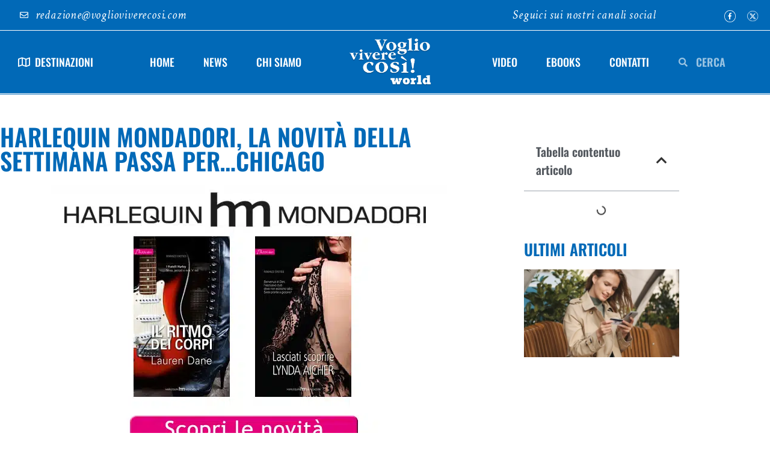

--- FILE ---
content_type: text/html; charset=UTF-8
request_url: https://www.voglioviverecosiworld.com/novita-dal-mondo/harlequin-mondadori-la-novita-della-settimana-passa-perchicago/
body_size: 19346
content:
<!doctype html>
<html lang="it-IT" prefix="og: https://ogp.me/ns#">
<head>
	<meta charset="UTF-8">
	<meta name="viewport" content="width=device-width, initial-scale=1">
	<link rel="profile" href="https://gmpg.org/xfn/11">
	
            <script data-no-defer="1" data-ezscrex="false" data-cfasync="false" data-pagespeed-no-defer data-cookieconsent="ignore">
                var ctPublicFunctions = {"_ajax_nonce":"d5b591c5da","_rest_nonce":"72f889ca9f","_ajax_url":"\/wp-admin\/admin-ajax.php","_rest_url":"https:\/\/www.voglioviverecosiworld.com\/wp-json\/","data__cookies_type":"none","data__ajax_type":"rest","data__bot_detector_enabled":"1","data__frontend_data_log_enabled":1,"cookiePrefix":"","wprocket_detected":false,"host_url":"www.voglioviverecosiworld.com","text__ee_click_to_select":"Click to select the whole data","text__ee_original_email":"The complete one is","text__ee_got_it":"Got it","text__ee_blocked":"Blocked","text__ee_cannot_connect":"Cannot connect","text__ee_cannot_decode":"Can not decode email. Unknown reason","text__ee_email_decoder":"CleanTalk email decoder","text__ee_wait_for_decoding":"The magic is on the way!","text__ee_decoding_process":"Please wait a few seconds while we decode the contact data."}
            </script>
        
            <script data-no-defer="1" data-ezscrex="false" data-cfasync="false" data-pagespeed-no-defer data-cookieconsent="ignore">
                var ctPublic = {"_ajax_nonce":"d5b591c5da","settings__forms__check_internal":"0","settings__forms__check_external":"0","settings__forms__force_protection":0,"settings__forms__search_test":"1","settings__forms__wc_add_to_cart":"0","settings__data__bot_detector_enabled":"1","settings__sfw__anti_crawler":0,"blog_home":"https:\/\/www.voglioviverecosiworld.com\/","pixel__setting":"3","pixel__enabled":false,"pixel__url":null,"data__email_check_before_post":"1","data__email_check_exist_post":0,"data__cookies_type":"none","data__key_is_ok":true,"data__visible_fields_required":true,"wl_brandname":"Anti-Spam by CleanTalk","wl_brandname_short":"CleanTalk","ct_checkjs_key":2020453846,"emailEncoderPassKey":"11948267310624444a615990dd8a6e7e","bot_detector_forms_excluded":"W10=","advancedCacheExists":false,"varnishCacheExists":false,"wc_ajax_add_to_cart":false}
            </script>
        
<!-- Ottimizzazione per i motori di ricerca di Rank Math - https://rankmath.com/ -->
<title>Harlequin Mondadori, la novità della settimana passa per…Chicago | Voglioviverecosiworld.com</title>
<meta name="description" content="Leggere &amp; viaggiare, uno (at)tira l&rsquo;altro. Con Harlequin Mondadori puoi sognare a libro aperto: ogni mese oltre 60 nuovi titoli in formato"/>
<meta name="robots" content="follow, index, max-snippet:-1, max-video-preview:-1, max-image-preview:large"/>
<link rel="canonical" href="https://www.voglioviverecosiworld.com/novita-dal-mondo/harlequin-mondadori-la-novita-della-settimana-passa-perchicago/" />
<meta property="og:locale" content="it_IT" />
<meta property="og:type" content="article" />
<meta property="og:title" content="Harlequin Mondadori, la novità della settimana passa per…Chicago | Voglioviverecosiworld.com" />
<meta property="og:description" content="Leggere &amp; viaggiare, uno (at)tira l&rsquo;altro. Con Harlequin Mondadori puoi sognare a libro aperto: ogni mese oltre 60 nuovi titoli in formato" />
<meta property="og:url" content="https://www.voglioviverecosiworld.com/novita-dal-mondo/harlequin-mondadori-la-novita-della-settimana-passa-perchicago/" />
<meta property="og:site_name" content="Voglio Vivere Così World" />
<meta property="article:section" content="News" />
<meta property="og:image" content="https://www.voglioviverecosiworld.com/wp-content/uploads/2023/10/Lat40_675x450_1501.jpg" />
<meta property="og:image:secure_url" content="https://www.voglioviverecosiworld.com/wp-content/uploads/2023/10/Lat40_675x450_1501.jpg" />
<meta property="og:image:width" content="675" />
<meta property="og:image:height" content="450" />
<meta property="og:image:alt" content="Harlequin Mondadori, la novità della settimana passa per…Chicago" />
<meta property="og:image:type" content="image/jpeg" />
<meta property="article:published_time" content="2015-01-15T00:00:00+02:00" />
<meta name="twitter:card" content="summary_large_image" />
<meta name="twitter:title" content="Harlequin Mondadori, la novità della settimana passa per…Chicago | Voglioviverecosiworld.com" />
<meta name="twitter:description" content="Leggere &amp; viaggiare, uno (at)tira l&rsquo;altro. Con Harlequin Mondadori puoi sognare a libro aperto: ogni mese oltre 60 nuovi titoli in formato" />
<meta name="twitter:image" content="https://www.voglioviverecosiworld.com/wp-content/uploads/2023/10/Lat40_675x450_1501.jpg" />
<meta name="twitter:label1" content="Scritto da" />
<meta name="twitter:data1" content="NicolaStudioEsagono" />
<meta name="twitter:label2" content="Tempo di lettura" />
<meta name="twitter:data2" content="1 minuto" />
<script type="application/ld+json" class="rank-math-schema-pro">{"@context":"https://schema.org","@graph":[{"@type":["TravelAgency","Organization"],"@id":"https://www.voglioviverecosiworld.com/#organization","name":"Voglio Vivere Cos\u00ec World","url":"https://www.voglioviverecosiworld.com","logo":{"@type":"ImageObject","@id":"https://www.voglioviverecosiworld.com/#logo","url":"https://www.voglioviverecosiworld.com/wp-content/uploads/2023/10/Logo-white.png","contentUrl":"https://www.voglioviverecosiworld.com/wp-content/uploads/2023/10/Logo-white.png","caption":"Voglio Vivere Cos\u00ec World","inLanguage":"it-IT","width":"547","height":"327"},"openingHours":["Monday,Tuesday,Wednesday,Thursday,Friday,Saturday,Sunday 09:00-17:00"],"image":{"@id":"https://www.voglioviverecosiworld.com/#logo"}},{"@type":"WebSite","@id":"https://www.voglioviverecosiworld.com/#website","url":"https://www.voglioviverecosiworld.com","name":"Voglio Vivere Cos\u00ec World","publisher":{"@id":"https://www.voglioviverecosiworld.com/#organization"},"inLanguage":"it-IT"},{"@type":"ImageObject","@id":"https://www.voglioviverecosiworld.com/wp-content/uploads/2023/10/Lat40_675x450_1501.jpg","url":"https://www.voglioviverecosiworld.com/wp-content/uploads/2023/10/Lat40_675x450_1501.jpg","width":"675","height":"450","inLanguage":"it-IT"},{"@type":"WebPage","@id":"https://www.voglioviverecosiworld.com/novita-dal-mondo/harlequin-mondadori-la-novita-della-settimana-passa-perchicago/#webpage","url":"https://www.voglioviverecosiworld.com/novita-dal-mondo/harlequin-mondadori-la-novita-della-settimana-passa-perchicago/","name":"Harlequin Mondadori, la novit\u00e0 della settimana passa per\u2026Chicago | Voglioviverecosiworld.com","datePublished":"2015-01-15T00:00:00+02:00","dateModified":"2015-01-15T00:00:00+02:00","isPartOf":{"@id":"https://www.voglioviverecosiworld.com/#website"},"primaryImageOfPage":{"@id":"https://www.voglioviverecosiworld.com/wp-content/uploads/2023/10/Lat40_675x450_1501.jpg"},"inLanguage":"it-IT"},{"@type":"Person","@id":"https://www.voglioviverecosiworld.com/novita-dal-mondo/harlequin-mondadori-la-novita-della-settimana-passa-perchicago/#author","name":"NicolaStudioEsagono","image":{"@type":"ImageObject","@id":"https://secure.gravatar.com/avatar/6e6d25262d836254aba80913b935b21dacea02094e22034806b311515fd2ca38?s=96&amp;d=mm&amp;r=g","url":"https://secure.gravatar.com/avatar/6e6d25262d836254aba80913b935b21dacea02094e22034806b311515fd2ca38?s=96&amp;d=mm&amp;r=g","caption":"NicolaStudioEsagono","inLanguage":"it-IT"},"worksFor":{"@id":"https://www.voglioviverecosiworld.com/#organization"}},{"@type":"NewsArticle","headline":"Harlequin Mondadori, la novit\u00e0 della settimana passa per\u2026Chicago | Voglioviverecosiworld.com","datePublished":"2015-01-15T00:00:00+02:00","dateModified":"2015-01-15T00:00:00+02:00","articleSection":"News","author":{"@id":"https://www.voglioviverecosiworld.com/novita-dal-mondo/harlequin-mondadori-la-novita-della-settimana-passa-perchicago/#author","name":"NicolaStudioEsagono"},"publisher":{"@id":"https://www.voglioviverecosiworld.com/#organization"},"description":"Leggere &amp; viaggiare, uno (at)tira l&rsquo;altro. Con Harlequin Mondadori puoi sognare a libro aperto: ogni mese oltre 60 nuovi titoli in formato","copyrightYear":"2015","copyrightHolder":{"@id":"https://www.voglioviverecosiworld.com/#organization"},"name":"Harlequin Mondadori, la novit\u00e0 della settimana passa per\u2026Chicago | Voglioviverecosiworld.com","@id":"https://www.voglioviverecosiworld.com/novita-dal-mondo/harlequin-mondadori-la-novita-della-settimana-passa-perchicago/#richSnippet","isPartOf":{"@id":"https://www.voglioviverecosiworld.com/novita-dal-mondo/harlequin-mondadori-la-novita-della-settimana-passa-perchicago/#webpage"},"image":{"@id":"https://www.voglioviverecosiworld.com/wp-content/uploads/2023/10/Lat40_675x450_1501.jpg"},"inLanguage":"it-IT","mainEntityOfPage":{"@id":"https://www.voglioviverecosiworld.com/novita-dal-mondo/harlequin-mondadori-la-novita-della-settimana-passa-perchicago/#webpage"}}]}</script>
<!-- /Rank Math WordPress SEO plugin -->

<link rel='dns-prefetch' href='//fd.cleantalk.org' />
<link rel="alternate" type="application/rss+xml" title="Voglioviverecosiworld.com &raquo; Feed" href="https://www.voglioviverecosiworld.com/feed/" />
<link rel="alternate" type="application/rss+xml" title="Voglioviverecosiworld.com &raquo; Feed dei commenti" href="https://www.voglioviverecosiworld.com/comments/feed/" />
<link rel="alternate" type="application/rss+xml" title="Voglioviverecosiworld.com &raquo; Harlequin Mondadori, la novità della settimana passa per…Chicago Feed dei commenti" href="https://www.voglioviverecosiworld.com/novita-dal-mondo/harlequin-mondadori-la-novita-della-settimana-passa-perchicago/feed/" />
<link rel="alternate" title="oEmbed (JSON)" type="application/json+oembed" href="https://www.voglioviverecosiworld.com/wp-json/oembed/1.0/embed?url=https%3A%2F%2Fwww.voglioviverecosiworld.com%2Fnovita-dal-mondo%2Fharlequin-mondadori-la-novita-della-settimana-passa-perchicago%2F" />
<link rel="alternate" title="oEmbed (XML)" type="text/xml+oembed" href="https://www.voglioviverecosiworld.com/wp-json/oembed/1.0/embed?url=https%3A%2F%2Fwww.voglioviverecosiworld.com%2Fnovita-dal-mondo%2Fharlequin-mondadori-la-novita-della-settimana-passa-perchicago%2F&#038;format=xml" />
<style id='wp-img-auto-sizes-contain-inline-css'>
img:is([sizes=auto i],[sizes^="auto," i]){contain-intrinsic-size:3000px 1500px}
/*# sourceURL=wp-img-auto-sizes-contain-inline-css */
</style>
<style id='wp-emoji-styles-inline-css'>

	img.wp-smiley, img.emoji {
		display: inline !important;
		border: none !important;
		box-shadow: none !important;
		height: 1em !important;
		width: 1em !important;
		margin: 0 0.07em !important;
		vertical-align: -0.1em !important;
		background: none !important;
		padding: 0 !important;
	}
/*# sourceURL=wp-emoji-styles-inline-css */
</style>
<link rel='stylesheet' id='wp-block-library-css' href='https://www.voglioviverecosiworld.com/wp-includes/css/dist/block-library/style.min.css?ver=6.9' media='all' />
<style id='global-styles-inline-css'>
:root{--wp--preset--aspect-ratio--square: 1;--wp--preset--aspect-ratio--4-3: 4/3;--wp--preset--aspect-ratio--3-4: 3/4;--wp--preset--aspect-ratio--3-2: 3/2;--wp--preset--aspect-ratio--2-3: 2/3;--wp--preset--aspect-ratio--16-9: 16/9;--wp--preset--aspect-ratio--9-16: 9/16;--wp--preset--color--black: #000000;--wp--preset--color--cyan-bluish-gray: #abb8c3;--wp--preset--color--white: #ffffff;--wp--preset--color--pale-pink: #f78da7;--wp--preset--color--vivid-red: #cf2e2e;--wp--preset--color--luminous-vivid-orange: #ff6900;--wp--preset--color--luminous-vivid-amber: #fcb900;--wp--preset--color--light-green-cyan: #7bdcb5;--wp--preset--color--vivid-green-cyan: #00d084;--wp--preset--color--pale-cyan-blue: #8ed1fc;--wp--preset--color--vivid-cyan-blue: #0693e3;--wp--preset--color--vivid-purple: #9b51e0;--wp--preset--gradient--vivid-cyan-blue-to-vivid-purple: linear-gradient(135deg,rgb(6,147,227) 0%,rgb(155,81,224) 100%);--wp--preset--gradient--light-green-cyan-to-vivid-green-cyan: linear-gradient(135deg,rgb(122,220,180) 0%,rgb(0,208,130) 100%);--wp--preset--gradient--luminous-vivid-amber-to-luminous-vivid-orange: linear-gradient(135deg,rgb(252,185,0) 0%,rgb(255,105,0) 100%);--wp--preset--gradient--luminous-vivid-orange-to-vivid-red: linear-gradient(135deg,rgb(255,105,0) 0%,rgb(207,46,46) 100%);--wp--preset--gradient--very-light-gray-to-cyan-bluish-gray: linear-gradient(135deg,rgb(238,238,238) 0%,rgb(169,184,195) 100%);--wp--preset--gradient--cool-to-warm-spectrum: linear-gradient(135deg,rgb(74,234,220) 0%,rgb(151,120,209) 20%,rgb(207,42,186) 40%,rgb(238,44,130) 60%,rgb(251,105,98) 80%,rgb(254,248,76) 100%);--wp--preset--gradient--blush-light-purple: linear-gradient(135deg,rgb(255,206,236) 0%,rgb(152,150,240) 100%);--wp--preset--gradient--blush-bordeaux: linear-gradient(135deg,rgb(254,205,165) 0%,rgb(254,45,45) 50%,rgb(107,0,62) 100%);--wp--preset--gradient--luminous-dusk: linear-gradient(135deg,rgb(255,203,112) 0%,rgb(199,81,192) 50%,rgb(65,88,208) 100%);--wp--preset--gradient--pale-ocean: linear-gradient(135deg,rgb(255,245,203) 0%,rgb(182,227,212) 50%,rgb(51,167,181) 100%);--wp--preset--gradient--electric-grass: linear-gradient(135deg,rgb(202,248,128) 0%,rgb(113,206,126) 100%);--wp--preset--gradient--midnight: linear-gradient(135deg,rgb(2,3,129) 0%,rgb(40,116,252) 100%);--wp--preset--font-size--small: 13px;--wp--preset--font-size--medium: 20px;--wp--preset--font-size--large: 36px;--wp--preset--font-size--x-large: 42px;--wp--preset--spacing--20: 0.44rem;--wp--preset--spacing--30: 0.67rem;--wp--preset--spacing--40: 1rem;--wp--preset--spacing--50: 1.5rem;--wp--preset--spacing--60: 2.25rem;--wp--preset--spacing--70: 3.38rem;--wp--preset--spacing--80: 5.06rem;--wp--preset--shadow--natural: 6px 6px 9px rgba(0, 0, 0, 0.2);--wp--preset--shadow--deep: 12px 12px 50px rgba(0, 0, 0, 0.4);--wp--preset--shadow--sharp: 6px 6px 0px rgba(0, 0, 0, 0.2);--wp--preset--shadow--outlined: 6px 6px 0px -3px rgb(255, 255, 255), 6px 6px rgb(0, 0, 0);--wp--preset--shadow--crisp: 6px 6px 0px rgb(0, 0, 0);}:root { --wp--style--global--content-size: 800px;--wp--style--global--wide-size: 1200px; }:where(body) { margin: 0; }.wp-site-blocks > .alignleft { float: left; margin-right: 2em; }.wp-site-blocks > .alignright { float: right; margin-left: 2em; }.wp-site-blocks > .aligncenter { justify-content: center; margin-left: auto; margin-right: auto; }:where(.wp-site-blocks) > * { margin-block-start: 24px; margin-block-end: 0; }:where(.wp-site-blocks) > :first-child { margin-block-start: 0; }:where(.wp-site-blocks) > :last-child { margin-block-end: 0; }:root { --wp--style--block-gap: 24px; }:root :where(.is-layout-flow) > :first-child{margin-block-start: 0;}:root :where(.is-layout-flow) > :last-child{margin-block-end: 0;}:root :where(.is-layout-flow) > *{margin-block-start: 24px;margin-block-end: 0;}:root :where(.is-layout-constrained) > :first-child{margin-block-start: 0;}:root :where(.is-layout-constrained) > :last-child{margin-block-end: 0;}:root :where(.is-layout-constrained) > *{margin-block-start: 24px;margin-block-end: 0;}:root :where(.is-layout-flex){gap: 24px;}:root :where(.is-layout-grid){gap: 24px;}.is-layout-flow > .alignleft{float: left;margin-inline-start: 0;margin-inline-end: 2em;}.is-layout-flow > .alignright{float: right;margin-inline-start: 2em;margin-inline-end: 0;}.is-layout-flow > .aligncenter{margin-left: auto !important;margin-right: auto !important;}.is-layout-constrained > .alignleft{float: left;margin-inline-start: 0;margin-inline-end: 2em;}.is-layout-constrained > .alignright{float: right;margin-inline-start: 2em;margin-inline-end: 0;}.is-layout-constrained > .aligncenter{margin-left: auto !important;margin-right: auto !important;}.is-layout-constrained > :where(:not(.alignleft):not(.alignright):not(.alignfull)){max-width: var(--wp--style--global--content-size);margin-left: auto !important;margin-right: auto !important;}.is-layout-constrained > .alignwide{max-width: var(--wp--style--global--wide-size);}body .is-layout-flex{display: flex;}.is-layout-flex{flex-wrap: wrap;align-items: center;}.is-layout-flex > :is(*, div){margin: 0;}body .is-layout-grid{display: grid;}.is-layout-grid > :is(*, div){margin: 0;}body{padding-top: 0px;padding-right: 0px;padding-bottom: 0px;padding-left: 0px;}a:where(:not(.wp-element-button)){text-decoration: underline;}:root :where(.wp-element-button, .wp-block-button__link){background-color: #32373c;border-width: 0;color: #fff;font-family: inherit;font-size: inherit;font-style: inherit;font-weight: inherit;letter-spacing: inherit;line-height: inherit;padding-top: calc(0.667em + 2px);padding-right: calc(1.333em + 2px);padding-bottom: calc(0.667em + 2px);padding-left: calc(1.333em + 2px);text-decoration: none;text-transform: inherit;}.has-black-color{color: var(--wp--preset--color--black) !important;}.has-cyan-bluish-gray-color{color: var(--wp--preset--color--cyan-bluish-gray) !important;}.has-white-color{color: var(--wp--preset--color--white) !important;}.has-pale-pink-color{color: var(--wp--preset--color--pale-pink) !important;}.has-vivid-red-color{color: var(--wp--preset--color--vivid-red) !important;}.has-luminous-vivid-orange-color{color: var(--wp--preset--color--luminous-vivid-orange) !important;}.has-luminous-vivid-amber-color{color: var(--wp--preset--color--luminous-vivid-amber) !important;}.has-light-green-cyan-color{color: var(--wp--preset--color--light-green-cyan) !important;}.has-vivid-green-cyan-color{color: var(--wp--preset--color--vivid-green-cyan) !important;}.has-pale-cyan-blue-color{color: var(--wp--preset--color--pale-cyan-blue) !important;}.has-vivid-cyan-blue-color{color: var(--wp--preset--color--vivid-cyan-blue) !important;}.has-vivid-purple-color{color: var(--wp--preset--color--vivid-purple) !important;}.has-black-background-color{background-color: var(--wp--preset--color--black) !important;}.has-cyan-bluish-gray-background-color{background-color: var(--wp--preset--color--cyan-bluish-gray) !important;}.has-white-background-color{background-color: var(--wp--preset--color--white) !important;}.has-pale-pink-background-color{background-color: var(--wp--preset--color--pale-pink) !important;}.has-vivid-red-background-color{background-color: var(--wp--preset--color--vivid-red) !important;}.has-luminous-vivid-orange-background-color{background-color: var(--wp--preset--color--luminous-vivid-orange) !important;}.has-luminous-vivid-amber-background-color{background-color: var(--wp--preset--color--luminous-vivid-amber) !important;}.has-light-green-cyan-background-color{background-color: var(--wp--preset--color--light-green-cyan) !important;}.has-vivid-green-cyan-background-color{background-color: var(--wp--preset--color--vivid-green-cyan) !important;}.has-pale-cyan-blue-background-color{background-color: var(--wp--preset--color--pale-cyan-blue) !important;}.has-vivid-cyan-blue-background-color{background-color: var(--wp--preset--color--vivid-cyan-blue) !important;}.has-vivid-purple-background-color{background-color: var(--wp--preset--color--vivid-purple) !important;}.has-black-border-color{border-color: var(--wp--preset--color--black) !important;}.has-cyan-bluish-gray-border-color{border-color: var(--wp--preset--color--cyan-bluish-gray) !important;}.has-white-border-color{border-color: var(--wp--preset--color--white) !important;}.has-pale-pink-border-color{border-color: var(--wp--preset--color--pale-pink) !important;}.has-vivid-red-border-color{border-color: var(--wp--preset--color--vivid-red) !important;}.has-luminous-vivid-orange-border-color{border-color: var(--wp--preset--color--luminous-vivid-orange) !important;}.has-luminous-vivid-amber-border-color{border-color: var(--wp--preset--color--luminous-vivid-amber) !important;}.has-light-green-cyan-border-color{border-color: var(--wp--preset--color--light-green-cyan) !important;}.has-vivid-green-cyan-border-color{border-color: var(--wp--preset--color--vivid-green-cyan) !important;}.has-pale-cyan-blue-border-color{border-color: var(--wp--preset--color--pale-cyan-blue) !important;}.has-vivid-cyan-blue-border-color{border-color: var(--wp--preset--color--vivid-cyan-blue) !important;}.has-vivid-purple-border-color{border-color: var(--wp--preset--color--vivid-purple) !important;}.has-vivid-cyan-blue-to-vivid-purple-gradient-background{background: var(--wp--preset--gradient--vivid-cyan-blue-to-vivid-purple) !important;}.has-light-green-cyan-to-vivid-green-cyan-gradient-background{background: var(--wp--preset--gradient--light-green-cyan-to-vivid-green-cyan) !important;}.has-luminous-vivid-amber-to-luminous-vivid-orange-gradient-background{background: var(--wp--preset--gradient--luminous-vivid-amber-to-luminous-vivid-orange) !important;}.has-luminous-vivid-orange-to-vivid-red-gradient-background{background: var(--wp--preset--gradient--luminous-vivid-orange-to-vivid-red) !important;}.has-very-light-gray-to-cyan-bluish-gray-gradient-background{background: var(--wp--preset--gradient--very-light-gray-to-cyan-bluish-gray) !important;}.has-cool-to-warm-spectrum-gradient-background{background: var(--wp--preset--gradient--cool-to-warm-spectrum) !important;}.has-blush-light-purple-gradient-background{background: var(--wp--preset--gradient--blush-light-purple) !important;}.has-blush-bordeaux-gradient-background{background: var(--wp--preset--gradient--blush-bordeaux) !important;}.has-luminous-dusk-gradient-background{background: var(--wp--preset--gradient--luminous-dusk) !important;}.has-pale-ocean-gradient-background{background: var(--wp--preset--gradient--pale-ocean) !important;}.has-electric-grass-gradient-background{background: var(--wp--preset--gradient--electric-grass) !important;}.has-midnight-gradient-background{background: var(--wp--preset--gradient--midnight) !important;}.has-small-font-size{font-size: var(--wp--preset--font-size--small) !important;}.has-medium-font-size{font-size: var(--wp--preset--font-size--medium) !important;}.has-large-font-size{font-size: var(--wp--preset--font-size--large) !important;}.has-x-large-font-size{font-size: var(--wp--preset--font-size--x-large) !important;}
:root :where(.wp-block-pullquote){font-size: 1.5em;line-height: 1.6;}
/*# sourceURL=global-styles-inline-css */
</style>
<link rel='stylesheet' id='cleantalk-public-css-css' href='https://www.voglioviverecosiworld.com/wp-content/plugins/cleantalk-spam-protect/css/cleantalk-public.min.css?ver=6.70.1_1766190524' media='all' />
<link rel='stylesheet' id='cleantalk-email-decoder-css-css' href='https://www.voglioviverecosiworld.com/wp-content/plugins/cleantalk-spam-protect/css/cleantalk-email-decoder.min.css?ver=6.70.1_1766190524' media='all' />
<link rel='stylesheet' id='hello-elementor-css' href='https://www.voglioviverecosiworld.com/wp-content/themes/hello-elementor/assets/css/reset.css?ver=3.4.4' media='all' />
<link rel='stylesheet' id='hello-elementor-theme-style-css' href='https://www.voglioviverecosiworld.com/wp-content/themes/hello-elementor/assets/css/theme.css?ver=3.4.4' media='all' />
<link rel='stylesheet' id='hello-elementor-header-footer-css' href='https://www.voglioviverecosiworld.com/wp-content/themes/hello-elementor/assets/css/header-footer.css?ver=3.4.4' media='all' />
<link rel='stylesheet' id='elementor-frontend-css' href='https://www.voglioviverecosiworld.com/wp-content/plugins/elementor/assets/css/frontend.min.css?ver=3.34.1' media='all' />
<link rel='stylesheet' id='elementor-post-5-css' href='https://www.voglioviverecosiworld.com/wp-content/uploads/elementor/css/post-5.css?ver=1768437503' media='all' />
<link rel='stylesheet' id='widget-image-css' href='https://www.voglioviverecosiworld.com/wp-content/plugins/elementor/assets/css/widget-image.min.css?ver=3.34.1' media='all' />
<link rel='stylesheet' id='e-sticky-css' href='https://www.voglioviverecosiworld.com/wp-content/plugins/elementor-pro/assets/css/modules/sticky.min.css?ver=3.34.0' media='all' />
<link rel='stylesheet' id='widget-icon-list-css' href='https://www.voglioviverecosiworld.com/wp-content/plugins/elementor/assets/css/widget-icon-list.min.css?ver=3.34.1' media='all' />
<link rel='stylesheet' id='widget-nav-menu-css' href='https://www.voglioviverecosiworld.com/wp-content/plugins/elementor-pro/assets/css/widget-nav-menu.min.css?ver=3.34.0' media='all' />
<link rel='stylesheet' id='widget-search-form-css' href='https://www.voglioviverecosiworld.com/wp-content/plugins/elementor-pro/assets/css/widget-search-form.min.css?ver=3.34.0' media='all' />
<link rel='stylesheet' id='elementor-icons-shared-0-css' href='https://www.voglioviverecosiworld.com/wp-content/plugins/elementor/assets/lib/font-awesome/css/fontawesome.min.css?ver=5.15.3' media='all' />
<link rel='stylesheet' id='elementor-icons-fa-solid-css' href='https://www.voglioviverecosiworld.com/wp-content/plugins/elementor/assets/lib/font-awesome/css/solid.min.css?ver=5.15.3' media='all' />
<link rel='stylesheet' id='widget-heading-css' href='https://www.voglioviverecosiworld.com/wp-content/plugins/elementor/assets/css/widget-heading.min.css?ver=3.34.1' media='all' />
<link rel='stylesheet' id='widget-form-css' href='https://www.voglioviverecosiworld.com/wp-content/plugins/elementor-pro/assets/css/widget-form.min.css?ver=3.34.0' media='all' />
<link rel='stylesheet' id='widget-post-navigation-css' href='https://www.voglioviverecosiworld.com/wp-content/plugins/elementor-pro/assets/css/widget-post-navigation.min.css?ver=3.34.0' media='all' />
<link rel='stylesheet' id='widget-table-of-contents-css' href='https://www.voglioviverecosiworld.com/wp-content/plugins/elementor-pro/assets/css/widget-table-of-contents.min.css?ver=3.34.0' media='all' />
<link rel='stylesheet' id='widget-posts-css' href='https://www.voglioviverecosiworld.com/wp-content/plugins/elementor-pro/assets/css/widget-posts.min.css?ver=3.34.0' media='all' />
<link rel='stylesheet' id='widget-spacer-css' href='https://www.voglioviverecosiworld.com/wp-content/plugins/elementor/assets/css/widget-spacer.min.css?ver=3.34.1' media='all' />
<link rel='stylesheet' id='widget-social-css' href='https://www.voglioviverecosiworld.com/wp-content/plugins/elementor-pro/assets/css/widget-social.min.css?ver=3.34.0' media='all' />
<link rel='stylesheet' id='elementor-icons-css' href='https://www.voglioviverecosiworld.com/wp-content/plugins/elementor/assets/lib/eicons/css/elementor-icons.min.css?ver=5.45.0' media='all' />
<link rel='stylesheet' id='slick-css' href='https://www.voglioviverecosiworld.com/wp-content/plugins/bloglentor-for-elementor/assets/lib/slick/slick.css?ver=1.0.8' media='all' />
<link rel='stylesheet' id='slick-theme-css' href='https://www.voglioviverecosiworld.com/wp-content/plugins/bloglentor-for-elementor/assets/lib/slick/slick-theme.css?ver=1.0.8' media='all' />
<link rel='stylesheet' id='bloglentor-main-css' href='https://www.voglioviverecosiworld.com/wp-content/plugins/bloglentor-for-elementor/assets/css/main.css?ver=1.0.8' media='all' />
<link rel='stylesheet' id='elementor-post-5181-css' href='https://www.voglioviverecosiworld.com/wp-content/uploads/elementor/css/post-5181.css?ver=1768437503' media='all' />
<link rel='stylesheet' id='elementor-post-5556-css' href='https://www.voglioviverecosiworld.com/wp-content/uploads/elementor/css/post-5556.css?ver=1768437503' media='all' />
<link rel='stylesheet' id='elementor-post-6134-css' href='https://www.voglioviverecosiworld.com/wp-content/uploads/elementor/css/post-6134.css?ver=1768437957' media='all' />
<link rel='stylesheet' id='hello-elementor-child-style-css' href='https://www.voglioviverecosiworld.com/wp-content/themes/hello-theme-child-master/style.css?ver=2.0.0' media='all' />
<link rel='stylesheet' id='elementor-gf-local-oswald-css' href='https://www.voglioviverecosiworld.com/wp-content/uploads/elementor/google-fonts/css/oswald.css?ver=1742344205' media='all' />
<link rel='stylesheet' id='elementor-gf-local-mulish-css' href='https://www.voglioviverecosiworld.com/wp-content/uploads/elementor/google-fonts/css/mulish.css?ver=1742344209' media='all' />
<link rel='stylesheet' id='elementor-gf-local-crimsontext-css' href='https://www.voglioviverecosiworld.com/wp-content/uploads/elementor/google-fonts/css/crimsontext.css?ver=1742344210' media='all' />
<link rel='stylesheet' id='elementor-icons-fa-regular-css' href='https://www.voglioviverecosiworld.com/wp-content/plugins/elementor/assets/lib/font-awesome/css/regular.min.css?ver=5.15.3' media='all' />
<script src="https://www.voglioviverecosiworld.com/wp-content/plugins/cleantalk-spam-protect/js/apbct-public-bundle.min.js?ver=6.70.1_1766190524" id="apbct-public-bundle.min-js-js"></script>
<script src="https://fd.cleantalk.org/ct-bot-detector-wrapper.js?ver=6.70.1" id="ct_bot_detector-js" defer data-wp-strategy="defer"></script>
<script src="https://www.voglioviverecosiworld.com/wp-includes/js/jquery/jquery.min.js?ver=3.7.1" id="jquery-core-js"></script>
<script src="https://www.voglioviverecosiworld.com/wp-includes/js/jquery/jquery-migrate.min.js?ver=3.4.1" id="jquery-migrate-js"></script>
<link rel="https://api.w.org/" href="https://www.voglioviverecosiworld.com/wp-json/" /><link rel="alternate" title="JSON" type="application/json" href="https://www.voglioviverecosiworld.com/wp-json/wp/v2/posts/3862" /><link rel="EditURI" type="application/rsd+xml" title="RSD" href="https://www.voglioviverecosiworld.com/xmlrpc.php?rsd" />
<meta name="generator" content="WordPress 6.9" />
<link rel='shortlink' href='https://www.voglioviverecosiworld.com/?p=3862' />
<meta name="generator" content="Elementor 3.34.1; features: additional_custom_breakpoints; settings: css_print_method-external, google_font-enabled, font_display-swap">
<script async src="https://pagead2.googlesyndication.com/pagead/js/adsbygoogle.js?client=ca-pub-8125817724158820" crossorigin="anonymous"></script>
			<style>
				.e-con.e-parent:nth-of-type(n+4):not(.e-lazyloaded):not(.e-no-lazyload),
				.e-con.e-parent:nth-of-type(n+4):not(.e-lazyloaded):not(.e-no-lazyload) * {
					background-image: none !important;
				}
				@media screen and (max-height: 1024px) {
					.e-con.e-parent:nth-of-type(n+3):not(.e-lazyloaded):not(.e-no-lazyload),
					.e-con.e-parent:nth-of-type(n+3):not(.e-lazyloaded):not(.e-no-lazyload) * {
						background-image: none !important;
					}
				}
				@media screen and (max-height: 640px) {
					.e-con.e-parent:nth-of-type(n+2):not(.e-lazyloaded):not(.e-no-lazyload),
					.e-con.e-parent:nth-of-type(n+2):not(.e-lazyloaded):not(.e-no-lazyload) * {
						background-image: none !important;
					}
				}
			</style>
			<script id="google_gtagjs" src="https://www.voglioviverecosiworld.com/?local_ga_js=83980462cd8ef247fc59e4d6ab427cde" async></script>
<script id="google_gtagjs-inline">
window.dataLayer = window.dataLayer || [];function gtag(){dataLayer.push(arguments);}gtag('js', new Date());gtag('config', 'G-FNFLLW7X1H', {'anonymize_ip': true} );
</script>
<link rel="icon" href="https://www.voglioviverecosiworld.com/wp-content/uploads/2023/10/favicon--150x150.png" sizes="32x32" />
<link rel="icon" href="https://www.voglioviverecosiworld.com/wp-content/uploads/2023/10/favicon--300x300.png" sizes="192x192" />
<link rel="apple-touch-icon" href="https://www.voglioviverecosiworld.com/wp-content/uploads/2023/10/favicon--300x300.png" />
<meta name="msapplication-TileImage" content="https://www.voglioviverecosiworld.com/wp-content/uploads/2023/10/favicon--300x300.png" />
		<style id="wp-custom-css">
			/* IMMAGINE SOTTOCATEGORIE RUBRICHE */

img.img-category-archive {
    width: 100%;
}


/* LOGO MENU MOBILE */

.elementor-widget-container a{
	outline: none !important;
}
		</style>
		</head>
<body class="wp-singular post-template-default single single-post postid-3862 single-format-standard wp-custom-logo wp-embed-responsive wp-theme-hello-elementor wp-child-theme-hello-theme-child-master hello-elementor-default elementor-default elementor-kit-5 elementor-page-6134">


<a class="skip-link screen-reader-text" href="#content">Vai al contenuto</a>

		<header data-elementor-type="header" data-elementor-id="5181" class="elementor elementor-5181 elementor-location-header" data-elementor-post-type="elementor_library">
					<section class="elementor-section elementor-top-section elementor-element elementor-element-fb0027a elementor-hidden-desktop elementor-section-boxed elementor-section-height-default elementor-section-height-default" data-id="fb0027a" data-element_type="section" data-settings="{&quot;background_background&quot;:&quot;classic&quot;,&quot;sticky&quot;:&quot;top&quot;,&quot;sticky_on&quot;:[&quot;tablet&quot;,&quot;mobile&quot;],&quot;sticky_offset&quot;:0,&quot;sticky_effects_offset&quot;:0,&quot;sticky_anchor_link_offset&quot;:0}">
						<div class="elementor-container elementor-column-gap-default">
					<div class="elementor-column elementor-col-50 elementor-top-column elementor-element elementor-element-6b0d0d5" data-id="6b0d0d5" data-element_type="column">
			<div class="elementor-widget-wrap elementor-element-populated">
						<div class="elementor-element elementor-element-68a6cbc logo-menu-mobile elementor-widget elementor-widget-theme-site-logo elementor-widget-image" data-id="68a6cbc" data-element_type="widget" data-widget_type="theme-site-logo.default">
				<div class="elementor-widget-container">
											<a href="https://www.voglioviverecosiworld.com">
			<img fetchpriority="high" width="547" height="327" src="https://www.voglioviverecosiworld.com/wp-content/uploads/2023/10/Logo-white.png" class="attachment-full size-full wp-image-5559" alt="" srcset="https://www.voglioviverecosiworld.com/wp-content/uploads/2023/10/Logo-white.png 547w, https://www.voglioviverecosiworld.com/wp-content/uploads/2023/10/Logo-white-300x179.png 300w" sizes="(max-width: 547px) 100vw, 547px" />				</a>
											</div>
				</div>
					</div>
		</div>
				<div class="elementor-column elementor-col-50 elementor-top-column elementor-element elementor-element-c4cf62d" data-id="c4cf62d" data-element_type="column">
			<div class="elementor-widget-wrap elementor-element-populated">
						<div class="elementor-element elementor-element-003a6a0 elementor-widget elementor-widget-image" data-id="003a6a0" data-element_type="widget" data-widget_type="image.default">
				<div class="elementor-widget-container">
																<a href="#elementor-action%3Aaction%3Dpopup%3Aopen%26settings%3DeyJpZCI6IjU3MTEiLCJ0b2dnbGUiOmZhbHNlfQ%3D%3D">
							<img width="55" height="46" src="https://www.voglioviverecosiworld.com/wp-content/uploads/2023/10/icona-menu1.png" class="attachment-full size-full wp-image-5686" alt="" />								</a>
															</div>
				</div>
					</div>
		</div>
					</div>
		</section>
				<section class="elementor-section elementor-top-section elementor-element elementor-element-7cb1ca58 elementor-section-height-min-height elementor-section-content-middle elementor-hidden-tablet elementor-hidden-mobile elementor-section-boxed elementor-section-height-default elementor-section-items-middle" data-id="7cb1ca58" data-element_type="section">
						<div class="elementor-container elementor-column-gap-default">
					<div class="elementor-column elementor-col-50 elementor-top-column elementor-element elementor-element-11c36509" data-id="11c36509" data-element_type="column">
			<div class="elementor-widget-wrap elementor-element-populated">
						<div class="elementor-element elementor-element-bca4a elementor-icon-list--layout-inline elementor-mobile-align-center elementor-hidden-phone elementor-list-item-link-full_width elementor-widget elementor-widget-icon-list" data-id="bca4a" data-element_type="widget" data-widget_type="icon-list.default">
				<div class="elementor-widget-container">
							<ul class="elementor-icon-list-items elementor-inline-items">
							<li class="elementor-icon-list-item elementor-inline-item">
											<a href="mailto:redazione@voglioviverecosi.com">

												<span class="elementor-icon-list-icon">
							<i aria-hidden="true" class="far fa-envelope"></i>						</span>
										<span class="elementor-icon-list-text">redazione@voglioviverecosi.com</span>
											</a>
									</li>
						</ul>
						</div>
				</div>
					</div>
		</div>
				<div class="elementor-column elementor-col-50 elementor-top-column elementor-element elementor-element-37a7b5af" data-id="37a7b5af" data-element_type="column">
			<div class="elementor-widget-wrap elementor-element-populated">
						<div class="elementor-element elementor-element-e6cac04 elementor-icon-list--layout-inline elementor-mobile-align-center elementor-hidden-phone elementor-align-end elementor-widget__width-initial elementor-list-item-link-full_width elementor-widget elementor-widget-icon-list" data-id="e6cac04" data-element_type="widget" data-widget_type="icon-list.default">
				<div class="elementor-widget-container">
							<ul class="elementor-icon-list-items elementor-inline-items">
							<li class="elementor-icon-list-item elementor-inline-item">
											<span class="elementor-icon-list-icon">
													</span>
										<span class="elementor-icon-list-text">Seguici sui nostri canali social</span>
									</li>
						</ul>
						</div>
				</div>
				<div class="elementor-element elementor-element-2270402 elementor-widget__width-initial elementor-widget elementor-widget-image" data-id="2270402" data-element_type="widget" data-widget_type="image.default">
				<div class="elementor-widget-container">
																<a href="https://www.facebook.com/pages/Voglio-Vivere-Cos%C3%AC/136559742248" target="_blank" rel="nofollow">
							<img width="70" height="70" src="https://www.voglioviverecosiworld.com/wp-content/uploads/2023/10/facebook.png" class="attachment-large size-large wp-image-5193" alt="" />								</a>
															</div>
				</div>
				<div class="elementor-element elementor-element-68e0ecc elementor-widget__width-initial elementor-widget elementor-widget-image" data-id="68e0ecc" data-element_type="widget" data-widget_type="image.default">
				<div class="elementor-widget-container">
																<a href="https://twitter.com/vivocosi" target="_blank" rel="nofollow">
							<img loading="lazy" width="70" height="70" src="https://www.voglioviverecosiworld.com/wp-content/uploads/2023/10/twitter.svg" class="attachment-large size-large wp-image-5190" alt="" />								</a>
															</div>
				</div>
					</div>
		</div>
					</div>
		</section>
				<section class="elementor-section elementor-top-section elementor-element elementor-element-3c34287 elementor-section-content-middle elementor-hidden-tablet elementor-hidden-mobile elementor-section-boxed elementor-section-height-default elementor-section-height-default" data-id="3c34287" data-element_type="section">
						<div class="elementor-container elementor-column-gap-no">
					<div class="elementor-column elementor-col-20 elementor-top-column elementor-element elementor-element-cce5d97" data-id="cce5d97" data-element_type="column">
			<div class="elementor-widget-wrap elementor-element-populated">
						<div class="elementor-element elementor-element-a4870cf elementor-align-start elementor-icon-list--layout-traditional elementor-list-item-link-full_width elementor-widget elementor-widget-icon-list" data-id="a4870cf" data-element_type="widget" data-widget_type="icon-list.default">
				<div class="elementor-widget-container">
							<ul class="elementor-icon-list-items">
							<li class="elementor-icon-list-item">
											<a href="https://www.voglioviverecosiworld.com/#destinazioni">

												<span class="elementor-icon-list-icon">
							<i aria-hidden="true" class="far fa-map"></i>						</span>
										<span class="elementor-icon-list-text">DESTINAZIONI</span>
											</a>
									</li>
						</ul>
						</div>
				</div>
					</div>
		</div>
				<div class="elementor-column elementor-col-20 elementor-top-column elementor-element elementor-element-2375b9fe" data-id="2375b9fe" data-element_type="column">
			<div class="elementor-widget-wrap elementor-element-populated">
						<div class="elementor-element elementor-element-127ca6c5 elementor-nav-menu__align-end elementor-nav-menu--dropdown-none elementor-widget elementor-widget-nav-menu" data-id="127ca6c5" data-element_type="widget" data-settings="{&quot;layout&quot;:&quot;horizontal&quot;,&quot;submenu_icon&quot;:{&quot;value&quot;:&quot;&lt;i class=\&quot;fas fa-caret-down\&quot; aria-hidden=\&quot;true\&quot;&gt;&lt;\/i&gt;&quot;,&quot;library&quot;:&quot;fa-solid&quot;}}" data-widget_type="nav-menu.default">
				<div class="elementor-widget-container">
								<nav aria-label="Menu" class="elementor-nav-menu--main elementor-nav-menu__container elementor-nav-menu--layout-horizontal e--pointer-background e--animation-fade">
				<ul id="menu-1-127ca6c5" class="elementor-nav-menu"><li class="menu-item menu-item-type-post_type menu-item-object-page menu-item-home menu-item-5216"><a href="https://www.voglioviverecosiworld.com/" class="elementor-item">Home</a></li>
<li class="menu-item menu-item-type-post_type menu-item-object-page menu-item-7287"><a href="https://www.voglioviverecosiworld.com/news/" class="elementor-item">News</a></li>
<li class="menu-item menu-item-type-post_type menu-item-object-page menu-item-5214"><a href="https://www.voglioviverecosiworld.com/chi-siamo/" class="elementor-item">Chi siamo</a></li>
</ul>			</nav>
						<nav class="elementor-nav-menu--dropdown elementor-nav-menu__container" aria-hidden="true">
				<ul id="menu-2-127ca6c5" class="elementor-nav-menu"><li class="menu-item menu-item-type-post_type menu-item-object-page menu-item-home menu-item-5216"><a href="https://www.voglioviverecosiworld.com/" class="elementor-item" tabindex="-1">Home</a></li>
<li class="menu-item menu-item-type-post_type menu-item-object-page menu-item-7287"><a href="https://www.voglioviverecosiworld.com/news/" class="elementor-item" tabindex="-1">News</a></li>
<li class="menu-item menu-item-type-post_type menu-item-object-page menu-item-5214"><a href="https://www.voglioviverecosiworld.com/chi-siamo/" class="elementor-item" tabindex="-1">Chi siamo</a></li>
</ul>			</nav>
						</div>
				</div>
					</div>
		</div>
				<div class="elementor-column elementor-col-20 elementor-top-column elementor-element elementor-element-a35d94a" data-id="a35d94a" data-element_type="column">
			<div class="elementor-widget-wrap elementor-element-populated">
						<div class="elementor-element elementor-element-48316f5 elementor-widget elementor-widget-image" data-id="48316f5" data-element_type="widget" data-widget_type="image.default">
				<div class="elementor-widget-container">
																<a href="https://www.voglioviverecosiworld.com/">
							<img loading="lazy" width="547" height="327" src="https://www.voglioviverecosiworld.com/wp-content/uploads/2023/10/Logo-white.png" class="attachment-large size-large wp-image-5559" alt="" srcset="https://www.voglioviverecosiworld.com/wp-content/uploads/2023/10/Logo-white.png 547w, https://www.voglioviverecosiworld.com/wp-content/uploads/2023/10/Logo-white-300x179.png 300w" sizes="(max-width: 547px) 100vw, 547px" />								</a>
															</div>
				</div>
					</div>
		</div>
				<div class="elementor-column elementor-col-20 elementor-top-column elementor-element elementor-element-89c5c53" data-id="89c5c53" data-element_type="column">
			<div class="elementor-widget-wrap elementor-element-populated">
						<div class="elementor-element elementor-element-54ff317 elementor-nav-menu__align-start elementor-nav-menu--dropdown-none elementor-widget elementor-widget-nav-menu" data-id="54ff317" data-element_type="widget" data-settings="{&quot;layout&quot;:&quot;horizontal&quot;,&quot;submenu_icon&quot;:{&quot;value&quot;:&quot;&lt;i class=\&quot;fas fa-caret-down\&quot; aria-hidden=\&quot;true\&quot;&gt;&lt;\/i&gt;&quot;,&quot;library&quot;:&quot;fa-solid&quot;}}" data-widget_type="nav-menu.default">
				<div class="elementor-widget-container">
								<nav aria-label="Menu" class="elementor-nav-menu--main elementor-nav-menu__container elementor-nav-menu--layout-horizontal e--pointer-background e--animation-fade">
				<ul id="menu-1-54ff317" class="elementor-nav-menu"><li class="menu-item menu-item-type-post_type menu-item-object-page menu-item-5219"><a href="https://www.voglioviverecosiworld.com/video/" class="elementor-item">Video</a></li>
<li class="menu-item menu-item-type-post_type menu-item-object-page menu-item-5218"><a href="https://www.voglioviverecosiworld.com/ebooks/" class="elementor-item">eBooks</a></li>
<li class="menu-item menu-item-type-post_type menu-item-object-page menu-item-5217"><a href="https://www.voglioviverecosiworld.com/contatti/" class="elementor-item">Contatti</a></li>
</ul>			</nav>
						<nav class="elementor-nav-menu--dropdown elementor-nav-menu__container" aria-hidden="true">
				<ul id="menu-2-54ff317" class="elementor-nav-menu"><li class="menu-item menu-item-type-post_type menu-item-object-page menu-item-5219"><a href="https://www.voglioviverecosiworld.com/video/" class="elementor-item" tabindex="-1">Video</a></li>
<li class="menu-item menu-item-type-post_type menu-item-object-page menu-item-5218"><a href="https://www.voglioviverecosiworld.com/ebooks/" class="elementor-item" tabindex="-1">eBooks</a></li>
<li class="menu-item menu-item-type-post_type menu-item-object-page menu-item-5217"><a href="https://www.voglioviverecosiworld.com/contatti/" class="elementor-item" tabindex="-1">Contatti</a></li>
</ul>			</nav>
						</div>
				</div>
					</div>
		</div>
				<div class="elementor-column elementor-col-20 elementor-top-column elementor-element elementor-element-684d0aa" data-id="684d0aa" data-element_type="column">
			<div class="elementor-widget-wrap elementor-element-populated">
						<div class="elementor-element elementor-element-8fc475b elementor-widget__width-initial elementor-search-form--skin-minimal elementor-widget elementor-widget-search-form" data-id="8fc475b" data-element_type="widget" data-settings="{&quot;skin&quot;:&quot;minimal&quot;}" data-widget_type="search-form.default">
				<div class="elementor-widget-container">
							<search role="search">
			<form class="elementor-search-form" action="https://www.voglioviverecosiworld.com" method="get">
												<div class="elementor-search-form__container">
					<label class="elementor-screen-only" for="elementor-search-form-8fc475b">Cerca</label>

											<div class="elementor-search-form__icon">
							<i aria-hidden="true" class="fas fa-search"></i>							<span class="elementor-screen-only">Cerca</span>
						</div>
					
					<input id="elementor-search-form-8fc475b" placeholder="Cerca" class="elementor-search-form__input" type="search" name="s" value="">
					
					
									</div>
			</form>
		</search>
						</div>
				</div>
					</div>
		</div>
					</div>
		</section>
				</header>
				<div data-elementor-type="single-post" data-elementor-id="6134" class="elementor elementor-6134 elementor-location-single post-3862 post type-post status-publish format-standard has-post-thumbnail hentry category-novita-dal-mondo" data-elementor-post-type="elementor_library">
					<section class="elementor-section elementor-top-section elementor-element elementor-element-62b6096 elementor-section-full_width elementor-section-height-min-height elementor-section-height-default elementor-section-items-middle" data-id="62b6096" data-element_type="section" data-settings="{&quot;background_background&quot;:&quot;classic&quot;}">
						<div class="elementor-container elementor-column-gap-default">
					<div class="elementor-column elementor-col-100 elementor-top-column elementor-element elementor-element-1aa2ba7" data-id="1aa2ba7" data-element_type="column">
			<div class="elementor-widget-wrap">
							</div>
		</div>
					</div>
		</section>
				<section class="elementor-section elementor-top-section elementor-element elementor-element-512791f elementor-section-boxed elementor-section-height-default elementor-section-height-default" data-id="512791f" data-element_type="section" id="contenuto_articolo">
						<div class="elementor-container elementor-column-gap-default">
					<div class="elementor-column elementor-col-50 elementor-top-column elementor-element elementor-element-2788dde" data-id="2788dde" data-element_type="column">
			<div class="elementor-widget-wrap elementor-element-populated">
						<div class="elementor-element elementor-element-f3907d6 elementor-widget elementor-widget-theme-post-title elementor-page-title elementor-widget-heading" data-id="f3907d6" data-element_type="widget" data-widget_type="theme-post-title.default">
				<div class="elementor-widget-container">
					<h1 class="elementor-heading-title elementor-size-default">Harlequin Mondadori, la novità della settimana passa per…Chicago</h1>				</div>
				</div>
				<div class="elementor-element elementor-element-84382a7 elementor-widget elementor-widget-theme-post-featured-image elementor-widget-image" data-id="84382a7" data-element_type="widget" data-widget_type="theme-post-featured-image.default">
				<div class="elementor-widget-container">
															<img loading="lazy" width="675" height="450" src="https://www.voglioviverecosiworld.com/wp-content/uploads/2023/10/Lat40_675x450_1501.jpg" class="attachment-large size-large wp-image-3863" alt="" srcset="https://www.voglioviverecosiworld.com/wp-content/uploads/2023/10/Lat40_675x450_1501.jpg 675w, https://www.voglioviverecosiworld.com/wp-content/uploads/2023/10/Lat40_675x450_1501-300x200.jpg 300w" sizes="(max-width: 675px) 100vw, 675px" />															</div>
				</div>
				<div class="elementor-element elementor-element-60d6928 tabella_dei_contenuti elementor-widget elementor-widget-theme-post-content" data-id="60d6928" data-element_type="widget" data-widget_type="theme-post-content.default">
				<div class="elementor-widget-container">
					<p>&nbsp;</p>
<p style="text-align: justify;"><strong>Leggere &amp; viaggiare, uno (at)tira l&rsquo;altro. Con Harlequin Mondadori</strong> puoi sognare a libro aperto: ogni mese oltre 60 nuovi titoli in formato tradizionale, un catalogo fisso di 250 romanzi cartacei e oltre 2500 ebook da leggere ovunque su pc, tablet e smartphone. E tantissimi capitoli da leggere in anteprima online. Acquistarli sullo store <a href="http://www.harlequinmondadori.it" target="_blank" rel="noopener">www.harlequinmondadori.it</a> &egrave; facilissimo, e li puoi ricevere anche all&rsquo;estero.</p>
<p>&nbsp;</p>
<p><strong>Questa settimana ti segnaliamo&hellip;</strong></p>
<p>&nbsp;</p>
<p style="text-align: justify;">Ci sono tantissimi modi di conoscere e vivere Chicago, una delle dieci citt&agrave; pi&ugrave; influenti del mondo. Uno potrebbe essere&hellip; la trilogia di <a href="http://www.harlequinmondadori.it/Harmony/Libri/Passion/Harmony-Passion" target="_blank" rel="noopener"><strong>Harmony Passion</strong></a> che racconta le vicissitudini dei fratelli Hurley all&rsquo;insegna del &ldquo;sesso, peccati e rock&rsquo;n&rsquo;roll! Assaggia subito il primo capitolo online delle uscite di gennaio.<strong> </strong>Fino a domenica 16 gennaio, trovi anche la fantastica<strong> <a href="http://www.harlequinmondadori.it/Harmony/Libri/Offerta-FLASH/Offerta-FLASH" target="_blank" rel="noopener">Offerta Flash</a>: ogni giorno, 7 romanzi diversi a un prezzo eccezionale.</strong></p>
<p>&nbsp;</p>
<p><strong><u>Harlequin Mondadori ha tre brand:</u></strong></p>
<p><a href="http://www.harlequinmondadori.it/Harmony" target="_blank" rel="noopener"><strong>Harmony</strong></a>, da sempre sinonimo di narrativa rosa nelle sue pi&ugrave; intriganti sfumature;</p>
<p><a href="http://www.harlequinmondadori.it/hm" target="_blank" rel="noopener"><strong>hm</strong></a>&nbsp; per la libreria, con le migliori autrici internazionali e i generi letterari di tendenza;</p>
<p><a href="http://www.harlequinmondadori.it/eLit" target="_blank" rel="noopener"><strong>eLit </strong></a>esclusivamente in digitale, con i modernissimi generi new adult e M/M.</p>
<p>&nbsp;</p>
<p><strong>Vuoi assaggiare subito la qualit&agrave; dei romanzi HM?</strong><a href="http://www.harlequinmondadori.it/user/register" target="_blank" rel="noopener"> Registrati</a>, ricevi subito nella tua casella di posta un romanzo in pdf di 150 pagine.</p>
<p>&nbsp;</p>
				</div>
				</div>
				<div class="elementor-element elementor-element-279d452 elementor-post-navigation-borders-yes elementor-widget elementor-widget-post-navigation" data-id="279d452" data-element_type="widget" data-widget_type="post-navigation.default">
				<div class="elementor-widget-container">
							<div class="elementor-post-navigation" role="navigation" aria-label="Navigazione dell&#039;articolo">
			<div class="elementor-post-navigation__prev elementor-post-navigation__link">
				<a href="https://www.voglioviverecosiworld.com/novita-dal-mondo/nuovi-accordi-nel-settore-agricolo-tra-marocco-e-russia/" rel="prev"><span class="post-navigation__arrow-wrapper post-navigation__arrow-prev"><i aria-hidden="true" class="fas fa-angle-left"></i><span class="elementor-screen-only">Precedente</span></span><span class="elementor-post-navigation__link__prev"><span class="post-navigation__prev--label">Precedente</span><span class="post-navigation__prev--title">Nuovi accordi nel settore agricolo tra Marocco e Russia</span></span></a>			</div>
							<div class="elementor-post-navigation__separator-wrapper">
					<div class="elementor-post-navigation__separator"></div>
				</div>
						<div class="elementor-post-navigation__next elementor-post-navigation__link">
				<a href="https://www.voglioviverecosiworld.com/rubriche/il-mattone/cracovia-o-il-mondo-scegliete-voi-per-lappartamento-vi-aiuta-salvatore/" rel="next"><span class="elementor-post-navigation__link__next"><span class="post-navigation__next--label">Successivo</span><span class="post-navigation__next--title">Cracovia o il mondo ? Scegliete voi, per l&#8217;appartamento vi aiuta Salvatore</span></span><span class="post-navigation__arrow-wrapper post-navigation__arrow-next"><i aria-hidden="true" class="fas fa-angle-right"></i><span class="elementor-screen-only">Successivo</span></span></a>			</div>
		</div>
						</div>
				</div>
					</div>
		</div>
				<div class="elementor-column elementor-col-50 elementor-top-column elementor-element elementor-element-6492b72" data-id="6492b72" data-element_type="column">
			<div class="elementor-widget-wrap elementor-element-populated">
						<div class="elementor-element elementor-element-a15d179 elementor-toc--minimized-on-tablet elementor-widget elementor-widget-table-of-contents" data-id="a15d179" data-element_type="widget" data-settings="{&quot;container&quot;:&quot;.tabella_dei_contenuti&quot;,&quot;exclude_headings_by_selector&quot;:[],&quot;no_headings_message&quot;:&quot;Non sono state trovate intestazioni in questa pagina.&quot;,&quot;headings_by_tags&quot;:[&quot;h2&quot;,&quot;h3&quot;,&quot;h4&quot;,&quot;h5&quot;,&quot;h6&quot;],&quot;marker_view&quot;:&quot;numbers&quot;,&quot;minimize_box&quot;:&quot;yes&quot;,&quot;minimized_on&quot;:&quot;tablet&quot;,&quot;hierarchical_view&quot;:&quot;yes&quot;,&quot;min_height&quot;:{&quot;unit&quot;:&quot;px&quot;,&quot;size&quot;:&quot;&quot;,&quot;sizes&quot;:[]},&quot;min_height_tablet&quot;:{&quot;unit&quot;:&quot;px&quot;,&quot;size&quot;:&quot;&quot;,&quot;sizes&quot;:[]},&quot;min_height_mobile&quot;:{&quot;unit&quot;:&quot;px&quot;,&quot;size&quot;:&quot;&quot;,&quot;sizes&quot;:[]}}" data-widget_type="table-of-contents.default">
				<div class="elementor-widget-container">
									<div class="elementor-toc__header">
						<div class="elementor-toc__header-title">
				Tabella contentuo articolo			</div>
										<div class="elementor-toc__toggle-button elementor-toc__toggle-button--expand" role="button" tabindex="0" aria-controls="elementor-toc__a15d179" aria-expanded="true" aria-label="Apri l&#039;indice dei contenuti"><i aria-hidden="true" class="fas fa-chevron-down"></i></div>
				<div class="elementor-toc__toggle-button elementor-toc__toggle-button--collapse" role="button" tabindex="0" aria-controls="elementor-toc__a15d179" aria-expanded="true" aria-label="Chiudi l&#039;indice dei contenuti"><i aria-hidden="true" class="fas fa-chevron-up"></i></div>
					</div>
				<div id="elementor-toc__a15d179" class="elementor-toc__body">
			<div class="elementor-toc__spinner-container">
				<i class="elementor-toc__spinner eicon-animation-spin eicon-loading" aria-hidden="true"></i>			</div>
		</div>
						</div>
				</div>
				<div class="elementor-element elementor-element-8d35c1b elementor-widget elementor-widget-heading" data-id="8d35c1b" data-element_type="widget" data-widget_type="heading.default">
				<div class="elementor-widget-container">
					<h2 class="elementor-heading-title elementor-size-default">ULTIMI ARTICOLI</h2>				</div>
				</div>
				<div class="elementor-element elementor-element-2e89912 elementor-grid-1 elementor-grid-tablet-2 elementor-grid-mobile-1 elementor-posts--thumbnail-top elementor-widget elementor-widget-posts" data-id="2e89912" data-element_type="widget" data-settings="{&quot;classic_columns&quot;:&quot;1&quot;,&quot;classic_row_gap&quot;:{&quot;unit&quot;:&quot;px&quot;,&quot;size&quot;:0,&quot;sizes&quot;:[]},&quot;classic_columns_tablet&quot;:&quot;2&quot;,&quot;classic_columns_mobile&quot;:&quot;1&quot;,&quot;classic_row_gap_tablet&quot;:{&quot;unit&quot;:&quot;px&quot;,&quot;size&quot;:&quot;&quot;,&quot;sizes&quot;:[]},&quot;classic_row_gap_mobile&quot;:{&quot;unit&quot;:&quot;px&quot;,&quot;size&quot;:&quot;&quot;,&quot;sizes&quot;:[]}}" data-widget_type="posts.classic">
				<div class="elementor-widget-container">
							<div class="elementor-posts-container elementor-posts elementor-posts--skin-classic elementor-grid" role="list">
				<article class="elementor-post elementor-grid-item post-7387 post type-post status-publish format-standard has-post-thumbnail hentry category-what-s-on" role="listitem">
				<a class="elementor-post__thumbnail__link" href="https://www.voglioviverecosiworld.com/rubriche/what-s-on/pagamenti-digitali-in-italia-2026-transazioni-online-sempre-piu-veloci-e-sicure/" tabindex="-1" >
			<div class="elementor-post__thumbnail"><img loading="lazy" width="300" height="169" src="https://www.voglioviverecosiworld.com/wp-content/uploads/2026/01/Pagamenti-digitali-in-Italia-2026-transazioni-online-sempre-piu-veloci-e-sicure-300x169.webp" class="attachment-medium size-medium wp-image-7388" alt="Pagamenti digitali in Italia 2026 transazioni online sempre più veloci e sicure" /></div>
		</a>
				<div class="elementor-post__text">
				<h3 class="elementor-post__title">
			<a href="https://www.voglioviverecosiworld.com/rubriche/what-s-on/pagamenti-digitali-in-italia-2026-transazioni-online-sempre-piu-veloci-e-sicure/" >
				Pagamenti digitali in Italia 2026: transazioni online sempre più veloci e sicure			</a>
		</h3>
				<div class="elementor-post__meta-data">
					<span class="elementor-post-date">
			15/01/2026		</span>
				</div>
		
		<a class="elementor-post__read-more" href="https://www.voglioviverecosiworld.com/rubriche/what-s-on/pagamenti-digitali-in-italia-2026-transazioni-online-sempre-piu-veloci-e-sicure/" aria-label="Leggi tutto Pagamenti digitali in Italia 2026: transazioni online sempre più veloci e sicure" tabindex="-1" >
			Leggi Tutto »		</a>

				</div>
				</article>
				<article class="elementor-post elementor-grid-item post-7370 post type-post status-publish format-standard has-post-thumbnail hentry category-what-s-on" role="listitem">
				<a class="elementor-post__thumbnail__link" href="https://www.voglioviverecosiworld.com/rubriche/what-s-on/torino-tra-tradizione-e-innovazione-le-esperienze-da-non-perdere/" tabindex="-1" >
			<div class="elementor-post__thumbnail"><img loading="lazy" width="300" height="200" src="https://www.voglioviverecosiworld.com/wp-content/uploads/2025/11/Torino-tra-Tradizione-e-Innovazione-Le-Esperienze-da-Non-Perdere-300x200.webp" class="attachment-medium size-medium wp-image-7371" alt="" /></div>
		</a>
				<div class="elementor-post__text">
				<h3 class="elementor-post__title">
			<a href="https://www.voglioviverecosiworld.com/rubriche/what-s-on/torino-tra-tradizione-e-innovazione-le-esperienze-da-non-perdere/" >
				Torino tra Tradizione e Innovazione: Le Esperienze da Non Perdere			</a>
		</h3>
				<div class="elementor-post__meta-data">
					<span class="elementor-post-date">
			05/11/2025		</span>
				</div>
		
		<a class="elementor-post__read-more" href="https://www.voglioviverecosiworld.com/rubriche/what-s-on/torino-tra-tradizione-e-innovazione-le-esperienze-da-non-perdere/" aria-label="Leggi tutto Torino tra Tradizione e Innovazione: Le Esperienze da Non Perdere" tabindex="-1" >
			Leggi Tutto »		</a>

				</div>
				</article>
				<article class="elementor-post elementor-grid-item post-7359 post type-post status-publish format-standard has-post-thumbnail hentry category-what-s-on" role="listitem">
				<a class="elementor-post__thumbnail__link" href="https://www.voglioviverecosiworld.com/rubriche/what-s-on/dog-relais-allaeroporto-di-fiumicino-nasce-il-primo-asilo-e-pensione-per-cani-in-unoscalo-italiano/" tabindex="-1" >
			<div class="elementor-post__thumbnail"><img loading="lazy" width="300" height="150" src="https://www.voglioviverecosiworld.com/wp-content/uploads/2025/10/Dog-Relais-Aeroporto-di-Fiumicino-nasce-il-primo-asilo-e-pensione-per-cani-in-unoscalo-italiano-300x150.webp" class="attachment-medium size-medium wp-image-7360" alt="" /></div>
		</a>
				<div class="elementor-post__text">
				<h3 class="elementor-post__title">
			<a href="https://www.voglioviverecosiworld.com/rubriche/what-s-on/dog-relais-allaeroporto-di-fiumicino-nasce-il-primo-asilo-e-pensione-per-cani-in-unoscalo-italiano/" >
				Dog Relais all’Aeroporto di Fiumicino: nasce il primo asilo e pensione per cani in unoscalo italiano			</a>
		</h3>
				<div class="elementor-post__meta-data">
					<span class="elementor-post-date">
			21/10/2025		</span>
				</div>
		
		<a class="elementor-post__read-more" href="https://www.voglioviverecosiworld.com/rubriche/what-s-on/dog-relais-allaeroporto-di-fiumicino-nasce-il-primo-asilo-e-pensione-per-cani-in-unoscalo-italiano/" aria-label="Leggi tutto Dog Relais all’Aeroporto di Fiumicino: nasce il primo asilo e pensione per cani in unoscalo italiano" tabindex="-1" >
			Leggi Tutto »		</a>

				</div>
				</article>
				</div>
		
						</div>
				</div>
				<div class="elementor-element elementor-element-62223b1 elementor-widget elementor-widget-heading" data-id="62223b1" data-element_type="widget" data-widget_type="heading.default">
				<div class="elementor-widget-container">
					<h2 class="elementor-heading-title elementor-size-default">CATEGORIE</h2>				</div>
				</div>
				<div class="elementor-element elementor-element-264d84c elementor-widget elementor-widget-blfe-post-taxonomy" data-id="264d84c" data-element_type="widget" data-widget_type="blfe-post-taxonomy.classic2">
				<div class="elementor-widget-container">
					        <div class="blfe-taxonomy blfe-taxonomy-classic2 blfe-taxonomy-list-item">
            <ul class="blfe-taxonomy-list">
                                <li>
                    <a href="https://www.voglioviverecosiworld.com/curiosita/" target="_self">
                        <span class="blfe-taxonomy-name"> Curiosità </span>

                                                     <span class="blfe-taxonomy-bar"></span>                                                             <span class="blfe-taxonomy-count">346</span>
                                                                        </a>
                </li>
                            <li>
                    <a href="https://www.voglioviverecosiworld.com/novita-dal-mondo/" target="_self">
                        <span class="blfe-taxonomy-name"> News </span>

                                                     <span class="blfe-taxonomy-bar"></span>                                                             <span class="blfe-taxonomy-count">761</span>
                                                                        </a>
                </li>
                            <li>
                    <a href="https://www.voglioviverecosiworld.com/rubriche/" target="_self">
                        <span class="blfe-taxonomy-name"> Rubriche </span>

                                                     <span class="blfe-taxonomy-bar"></span>                                                             <span class="blfe-taxonomy-count">571</span>
                                                                        </a>
                </li>
                        </ul>
        </div>
    				</div>
				</div>
				<div class="elementor-element elementor-element-f25fdad elementor-hidden-mobile elementor-widget elementor-widget-spacer" data-id="f25fdad" data-element_type="widget" data-widget_type="spacer.default">
				<div class="elementor-widget-container">
							<div class="elementor-spacer">
			<div class="elementor-spacer-inner"></div>
		</div>
						</div>
				</div>
				<div class="elementor-element elementor-element-cbb2ee2 elementor-widget elementor-widget-heading" data-id="cbb2ee2" data-element_type="widget" data-widget_type="heading.default">
				<div class="elementor-widget-container">
					<h2 class="elementor-heading-title elementor-size-default">SEGUICI SU FACEBOOK</h2>				</div>
				</div>
				<div class="elementor-element elementor-element-216d2a9 elementor-widget elementor-widget-facebook-page" data-id="216d2a9" data-element_type="widget" data-widget_type="facebook-page.default">
				<div class="elementor-widget-container">
					<div class="elementor-facebook-widget fb-page" data-href="https://www.facebook.com/voglioviverecosimagazine" data-tabs="" data-height="150px" data-width="500px" data-small-header="false" data-hide-cover="false" data-show-facepile="true" data-hide-cta="false" style="min-height: 1px;height:150px"></div>				</div>
				</div>
				<div class="elementor-element elementor-element-5788080 elementor-hidden-mobile elementor-widget elementor-widget-spacer" data-id="5788080" data-element_type="widget" data-widget_type="spacer.default">
				<div class="elementor-widget-container">
							<div class="elementor-spacer">
			<div class="elementor-spacer-inner"></div>
		</div>
						</div>
				</div>
				<div class="elementor-element elementor-element-1a6e8b4 elementor-widget elementor-widget-heading" data-id="1a6e8b4" data-element_type="widget" data-widget_type="heading.default">
				<div class="elementor-widget-container">
					<h2 class="elementor-heading-title elementor-size-default">ISCRIVITI ALLE NEWSLETTER</h2>				</div>
				</div>
				<div class="elementor-element elementor-element-c9af5e5 elementor-button-align-start elementor-widget elementor-widget-form" data-id="c9af5e5" data-element_type="widget" data-settings="{&quot;step_next_label&quot;:&quot;Successivo&quot;,&quot;step_previous_label&quot;:&quot;Precedente&quot;,&quot;button_width&quot;:&quot;100&quot;,&quot;step_type&quot;:&quot;number_text&quot;,&quot;step_icon_shape&quot;:&quot;circle&quot;}" data-widget_type="form.default">
				<div class="elementor-widget-container">
							<form class="elementor-form" method="post" id="letter" name="Iscrizione Newsletter" aria-label="Iscrizione Newsletter">
			<input type="hidden" name="post_id" value="6134"/>
			<input type="hidden" name="form_id" value="c9af5e5"/>
			<input type="hidden" name="referer_title" value="Canada: istruzioni per l&#039;uso (la clip) | Voglioviverecosiworld.com" />

							<input type="hidden" name="queried_id" value="2876"/>
			
			<div class="elementor-form-fields-wrapper elementor-labels-above">
								<div class="elementor-field-type-text elementor-field-group elementor-column elementor-field-group-name elementor-col-100">
													<input size="1" type="text" name="form_fields[name]" id="form-field-name" class="elementor-field elementor-size-sm  elementor-field-textual" placeholder="Nome">
											</div>
								<div class="elementor-field-type-email elementor-field-group elementor-column elementor-field-group-email elementor-col-100 elementor-field-required">
													<input size="1" type="email" name="form_fields[email]" id="form-field-email" class="elementor-field elementor-size-sm  elementor-field-textual" placeholder="Email" required="required">
											</div>
								<div class="elementor-field-type-acceptance elementor-field-group elementor-column elementor-field-group-field_7fbca3a elementor-col-100 elementor-field-required">
												<label for="form-field-field_7fbca3a" class="elementor-field-label">
								<b>Accettazione utilizzo dati </b>							</label>
								<div class="elementor-field-subgroup">
			<span class="elementor-field-option">
				<input type="checkbox" name="form_fields[field_7fbca3a]" id="form-field-field_7fbca3a" class="elementor-field elementor-size-sm  elementor-acceptance-field" required="required">
				<label for="form-field-field_7fbca3a">Acconsento l'utilizzo dei dati inseriti nel presente modulo per finalità di comunicazione e marketing. </label>			</span>
		</div>
						</div>
								<div class="elementor-field-group elementor-column elementor-field-type-submit elementor-col-100 e-form__buttons">
					<button class="elementor-button elementor-size-sm" type="submit">
						<span class="elementor-button-content-wrapper">
															<span class="elementor-button-icon">
									<i aria-hidden="true" class="fas fa-arrow-right"></i>																	</span>
																						<span class="elementor-button-text">Iscriviti alle newsletter</span>
													</span>
					</button>
				</div>
			</div>
		<input
                    class="apbct_special_field apbct_email_id__elementor_form"
                    name="apbct__email_id__elementor_form"
                    aria-label="apbct__label_id__elementor_form"
                    type="text" size="30" maxlength="200" autocomplete="off"
                    value=""
                /></form>
						</div>
				</div>
				<div class="elementor-element elementor-element-b884684 elementor-widget elementor-widget-spacer" data-id="b884684" data-element_type="widget" data-widget_type="spacer.default">
				<div class="elementor-widget-container">
							<div class="elementor-spacer">
			<div class="elementor-spacer-inner"></div>
		</div>
						</div>
				</div>
				<div class="elementor-element elementor-element-186cd85 elementor-widget elementor-widget-heading" data-id="186cd85" data-element_type="widget" data-widget_type="heading.default">
				<div class="elementor-widget-container">
					<h2 class="elementor-heading-title elementor-size-default">SEGUICI ANCHE SU</h2>				</div>
				</div>
				<div class="elementor-element elementor-element-6c8127d elementor-widget__width-initial elementor-widget elementor-widget-image" data-id="6c8127d" data-element_type="widget" data-widget_type="image.default">
				<div class="elementor-widget-container">
																<a href="https://www.facebook.com/pages/Voglio-Vivere-Cos%C3%AC/136559742248" target="_blank" rel="nofollow">
							<img loading="lazy" width="70" height="70" src="https://www.voglioviverecosiworld.com/wp-content/uploads/2023/10/facebook-1.png" class="attachment-large size-large wp-image-5552" alt="" />								</a>
															</div>
				</div>
				<div class="elementor-element elementor-element-8bd66fc elementor-widget__width-initial elementor-widget elementor-widget-image" data-id="8bd66fc" data-element_type="widget" data-widget_type="image.default">
				<div class="elementor-widget-container">
																<a href="https://twitter.com/vivocosi" target="_blank" rel="nofollow">
							<img loading="lazy" width="70" height="70" src="https://www.voglioviverecosiworld.com/wp-content/uploads/2023/10/twitter-2.png" class="attachment-large size-large wp-image-5551" alt="" />								</a>
															</div>
				</div>
					</div>
		</div>
					</div>
		</section>
				</div>
				<footer data-elementor-type="footer" data-elementor-id="5556" class="elementor elementor-5556 elementor-location-footer" data-elementor-post-type="elementor_library">
					<section class="elementor-section elementor-top-section elementor-element elementor-element-cdeb3b7 elementor-section-boxed elementor-section-height-default elementor-section-height-default" data-id="cdeb3b7" data-element_type="section" data-settings="{&quot;background_background&quot;:&quot;classic&quot;}">
						<div class="elementor-container elementor-column-gap-default">
					<div class="elementor-column elementor-col-50 elementor-top-column elementor-element elementor-element-c792654" data-id="c792654" data-element_type="column">
			<div class="elementor-widget-wrap elementor-element-populated">
						<div class="elementor-element elementor-element-ded2faa elementor-widget elementor-widget-theme-site-logo elementor-widget-image" data-id="ded2faa" data-element_type="widget" data-widget_type="theme-site-logo.default">
				<div class="elementor-widget-container">
											<a href="https://www.voglioviverecosiworld.com">
			<img fetchpriority="high" width="547" height="327" src="https://www.voglioviverecosiworld.com/wp-content/uploads/2023/10/Logo-white.png" class="attachment-full size-full wp-image-5559" alt="" srcset="https://www.voglioviverecosiworld.com/wp-content/uploads/2023/10/Logo-white.png 547w, https://www.voglioviverecosiworld.com/wp-content/uploads/2023/10/Logo-white-300x179.png 300w" sizes="(max-width: 547px) 100vw, 547px" />				</a>
											</div>
				</div>
					</div>
		</div>
				<div class="elementor-column elementor-col-50 elementor-top-column elementor-element elementor-element-1e99f87" data-id="1e99f87" data-element_type="column">
			<div class="elementor-widget-wrap elementor-element-populated">
						<div class="elementor-element elementor-element-c1aa366 elementor-widget elementor-widget-text-editor" data-id="c1aa366" data-element_type="widget" data-widget_type="text-editor.default">
				<div class="elementor-widget-container">
									<p>Il nostro blog di viaggi e notizie dal mondo è un punto di riferimento per viaggiatori desiderosi di scoprire nuove destinazioni e culture. Offriamo ispirazioni, consigli pratici e approfondimenti sulle meraviglie del pianeta, incoraggiando un turismo responsabile e sostenibile. Attraverso articoli coinvolgenti e racconti dettagliati, ci impegniamo a condividere esperienze autentiche e stimolanti, invitando i lettori a esplorare, imparare e connettersi con il mondo che ci circonda.</p>								</div>
				</div>
					</div>
		</div>
					</div>
		</section>
				<section class="elementor-section elementor-top-section elementor-element elementor-element-66baa67 elementor-section-boxed elementor-section-height-default elementor-section-height-default" data-id="66baa67" data-element_type="section" data-settings="{&quot;background_background&quot;:&quot;classic&quot;}">
						<div class="elementor-container elementor-column-gap-default">
					<div class="elementor-column elementor-col-33 elementor-top-column elementor-element elementor-element-0009bdc" data-id="0009bdc" data-element_type="column">
			<div class="elementor-widget-wrap elementor-element-populated">
						<div class="elementor-element elementor-element-b7153c5 elementor-widget elementor-widget-heading" data-id="b7153c5" data-element_type="widget" data-widget_type="heading.default">
				<div class="elementor-widget-container">
					<p class="elementor-heading-title elementor-size-default">Vuoi contattare la redazione</p>				</div>
				</div>
				<div class="elementor-element elementor-element-9f4321a elementor-widget elementor-widget-text-editor" data-id="9f4321a" data-element_type="widget" data-widget_type="text-editor.default">
				<div class="elementor-widget-container">
									Per inviare proposte di articoli al nostro blog, ti preghiamo di contattare la nostra redazione tramite email all&#8217;indirizzo <a style="color: #ffffff; text-decoration:underline;" href="mailto:re*******@**************si.com" data-original-string="PfqdgLKHyhC8CGF5Y/cfUw==fdc082oOs2/0sJo1G0TtMhVQEcCukDB7vbT9vivezkxCV4=" title="This contact has been encoded by Anti-Spam by CleanTalk. Click to decode. To finish the decoding make sure that JavaScript is enabled in your browser."><span 
                data-original-string='OMH6Zsq/XPDpt0N/RA2Hrw==fdctfs6Zt6m/fs8wo7UujuGgz21+0D3CDlZOJRUFGthgEc='
                class='apbct-email-encoder'
                title='This contact has been encoded by Anti-Spam by CleanTalk. Click to decode. To finish the decoding make sure that JavaScript is enabled in your browser.'>re<span class="apbct-blur">*******</span>@<span class="apbct-blur">**************</span>si.com</span></a>

Assicurati di includere un breve riassunto della tua proposta e informazioni sul tuo background o esperienza nel campo del viaggio o delle notizie internazionali.								</div>
				</div>
					</div>
		</div>
				<div class="elementor-column elementor-col-33 elementor-top-column elementor-element elementor-element-251775b" data-id="251775b" data-element_type="column">
			<div class="elementor-widget-wrap elementor-element-populated">
						<div class="elementor-element elementor-element-d0fb849 elementor-widget elementor-widget-heading" data-id="d0fb849" data-element_type="widget" data-widget_type="heading.default">
				<div class="elementor-widget-container">
					<p class="elementor-heading-title elementor-size-default">ISCRIVITI ALLE NEWSLETTER</p>				</div>
				</div>
				<div class="elementor-element elementor-element-12a0f19 elementor-button-align-start elementor-widget elementor-widget-form" data-id="12a0f19" data-element_type="widget" data-settings="{&quot;step_next_label&quot;:&quot;Successivo&quot;,&quot;step_previous_label&quot;:&quot;Precedente&quot;,&quot;button_width&quot;:&quot;100&quot;,&quot;step_type&quot;:&quot;number_text&quot;,&quot;step_icon_shape&quot;:&quot;circle&quot;}" data-widget_type="form.default">
				<div class="elementor-widget-container">
							<form class="elementor-form" method="post" id="letter" name="Iscrizione Newsletter" aria-label="Iscrizione Newsletter">
			<input type="hidden" name="post_id" value="5556"/>
			<input type="hidden" name="form_id" value="12a0f19"/>
			<input type="hidden" name="referer_title" value="Canada: istruzioni per l&#039;uso (la clip) | Voglioviverecosiworld.com" />

							<input type="hidden" name="queried_id" value="2876"/>
			
			<div class="elementor-form-fields-wrapper elementor-labels-above">
								<div class="elementor-field-type-text elementor-field-group elementor-column elementor-field-group-name elementor-col-100">
													<input size="1" type="text" name="form_fields[name]" id="form-field-name" class="elementor-field elementor-size-sm  elementor-field-textual" placeholder="Nome">
											</div>
								<div class="elementor-field-type-email elementor-field-group elementor-column elementor-field-group-email elementor-col-100 elementor-field-required">
													<input size="1" type="email" name="form_fields[email]" id="form-field-email" class="elementor-field elementor-size-sm  elementor-field-textual" placeholder="Email" required="required">
											</div>
								<div class="elementor-field-type-acceptance elementor-field-group elementor-column elementor-field-group-field_7fbca3a elementor-col-100 elementor-field-required">
												<label for="form-field-field_7fbca3a" class="elementor-field-label">
								<b>Accettazione utilizzo dati </b>							</label>
								<div class="elementor-field-subgroup">
			<span class="elementor-field-option">
				<input type="checkbox" name="form_fields[field_7fbca3a]" id="form-field-field_7fbca3a" class="elementor-field elementor-size-sm  elementor-acceptance-field" required="required">
				<label for="form-field-field_7fbca3a">Acconsento l'utilizzo dei dati inseriti nel presente modulo per finalità di comunicazione e marketing.</label>			</span>
		</div>
						</div>
								<div class="elementor-field-group elementor-column elementor-field-type-submit elementor-col-100 e-form__buttons">
					<button class="elementor-button elementor-size-sm" type="submit">
						<span class="elementor-button-content-wrapper">
															<span class="elementor-button-icon">
									<i aria-hidden="true" class="fas fa-arrow-right"></i>																	</span>
																						<span class="elementor-button-text">Iscriviti alle newsletter</span>
													</span>
					</button>
				</div>
			</div>
		<input
                    class="apbct_special_field apbct_email_id__elementor_form"
                    name="apbct__email_id__elementor_form"
                    aria-label="apbct__label_id__elementor_form"
                    type="text" size="30" maxlength="200" autocomplete="off"
                    value=""
                /></form>
						</div>
				</div>
					</div>
		</div>
				<div class="elementor-column elementor-col-33 elementor-top-column elementor-element elementor-element-6d4a1f2" data-id="6d4a1f2" data-element_type="column">
			<div class="elementor-widget-wrap elementor-element-populated">
						<div class="elementor-element elementor-element-b400366 elementor-widget elementor-widget-heading" data-id="b400366" data-element_type="widget" data-widget_type="heading.default">
				<div class="elementor-widget-container">
					<p class="elementor-heading-title elementor-size-default">ultimi post</p>				</div>
				</div>
				<div class="elementor-element elementor-element-855d2a2 elementor-widget elementor-widget-blfe-post-list" data-id="855d2a2" data-element_type="widget" data-settings="{&quot;columns&quot;:&quot;12&quot;,&quot;classic1_layout_row_gap&quot;:{&quot;unit&quot;:&quot;px&quot;,&quot;size&quot;:20,&quot;sizes&quot;:[]},&quot;columns_tablet&quot;:&quot;6&quot;,&quot;columns_mobile&quot;:&quot;12&quot;,&quot;classic1_layout_column_gap&quot;:{&quot;unit&quot;:&quot;px&quot;,&quot;size&quot;:30,&quot;sizes&quot;:[]},&quot;classic1_layout_column_gap_tablet&quot;:{&quot;unit&quot;:&quot;px&quot;,&quot;size&quot;:&quot;&quot;,&quot;sizes&quot;:[]},&quot;classic1_layout_column_gap_mobile&quot;:{&quot;unit&quot;:&quot;px&quot;,&quot;size&quot;:&quot;&quot;,&quot;sizes&quot;:[]},&quot;classic1_layout_row_gap_tablet&quot;:{&quot;unit&quot;:&quot;px&quot;,&quot;size&quot;:&quot;&quot;,&quot;sizes&quot;:[]},&quot;classic1_layout_row_gap_mobile&quot;:{&quot;unit&quot;:&quot;px&quot;,&quot;size&quot;:&quot;&quot;,&quot;sizes&quot;:[]}}" data-widget_type="blfe-post-list.classic1">
				<div class="elementor-widget-container">
					
            <div class="blfe-post-list-container ">
                <div data-skin="classic1" class="blfe-classic1 blfe-row blfe-posts-inner blfe-col-12 blfe-col-tab-6 blfe-col-mob-12   ">
                            <div class="blfe-post-list-item  hide-post-image">

            
            <div class="blfe-post-list-details">
                                <h3 class="blfe-post-list-title">
            <a href="https://www.voglioviverecosiworld.com/rubriche/what-s-on/pagamenti-digitali-in-italia-2026-transazioni-online-sempre-piu-veloci-e-sicure/" title="Pagamenti digitali in Italia 2026: transazioni online sempre più veloci e sicure" rel="nofollow" target="_blank">Pagamenti digitali in Italia 2026: transazioni</a>
            </h3>                        <div class="blfe-post-list-meta">
            <span class="blfe-post-list-date"><i class="fa fa-calendar-alt far fa-calendar-alt"></i>15/01/2026</span>        </div>
                                                    </div>

        </div>
                <div class="blfe-post-list-item  hide-post-image">

            
            <div class="blfe-post-list-details">
                                <h3 class="blfe-post-list-title">
            <a href="https://www.voglioviverecosiworld.com/rubriche/what-s-on/torino-tra-tradizione-e-innovazione-le-esperienze-da-non-perdere/" title="Torino tra Tradizione e Innovazione: Le Esperienze da Non Perdere" rel="nofollow" target="_blank">Torino tra Tradizione e Innovazione: Le</a>
            </h3>                        <div class="blfe-post-list-meta">
            <span class="blfe-post-list-date"><i class="fa fa-calendar-alt far fa-calendar-alt"></i>05/11/2025</span>        </div>
                                                    </div>

        </div>
                <div class="blfe-post-list-item  hide-post-image">

            
            <div class="blfe-post-list-details">
                                <h3 class="blfe-post-list-title">
            <a href="https://www.voglioviverecosiworld.com/rubriche/what-s-on/dog-relais-allaeroporto-di-fiumicino-nasce-il-primo-asilo-e-pensione-per-cani-in-unoscalo-italiano/" title="Dog Relais all’Aeroporto di Fiumicino: nasce il primo asilo e pensione per cani in unoscalo italiano" rel="nofollow" target="_blank">Dog Relais all’Aeroporto di Fiumicino: nasce</a>
            </h3>                        <div class="blfe-post-list-meta">
            <span class="blfe-post-list-date"><i class="fa fa-calendar-alt far fa-calendar-alt"></i>21/10/2025</span>        </div>
                                                    </div>

        </div>
                        </div>
            </div>

                        <div class="blfe-post-footer">
                            </div>
            				</div>
				</div>
					</div>
		</div>
					</div>
		</section>
				<section class="elementor-section elementor-top-section elementor-element elementor-element-164b9ad elementor-section-boxed elementor-section-height-default elementor-section-height-default" data-id="164b9ad" data-element_type="section" data-settings="{&quot;background_background&quot;:&quot;classic&quot;}">
						<div class="elementor-container elementor-column-gap-default">
					<div class="elementor-column elementor-col-50 elementor-top-column elementor-element elementor-element-9b304c0" data-id="9b304c0" data-element_type="column">
			<div class="elementor-widget-wrap elementor-element-populated">
						<div class="elementor-element elementor-element-5fce1f7 elementor-widget__width-initial elementor-widget elementor-widget-text-editor" data-id="5fce1f7" data-element_type="widget" data-widget_type="text-editor.default">
				<div class="elementor-widget-container">
									<p>Seguici sui calanli Socials</p>								</div>
				</div>
				<div class="elementor-element elementor-element-1759cfa elementor-widget__width-initial elementor-widget elementor-widget-image" data-id="1759cfa" data-element_type="widget" data-widget_type="image.default">
				<div class="elementor-widget-container">
																<a href="https://www.facebook.com/pages/Voglio-Vivere-Cos%C3%AC/136559742248" target="_blank" rel="nofollow">
							<img width="70" height="70" src="https://www.voglioviverecosiworld.com/wp-content/uploads/2023/10/facebook.png" class="attachment-large size-large wp-image-5193" alt="" />								</a>
															</div>
				</div>
				<div class="elementor-element elementor-element-67a5da5 elementor-widget__width-initial elementor-widget elementor-widget-image" data-id="67a5da5" data-element_type="widget" data-widget_type="image.default">
				<div class="elementor-widget-container">
																<a href="https://twitter.com/vivocosi" target="_blank" rel="nofollow">
							<img loading="lazy" width="70" height="70" src="https://www.voglioviverecosiworld.com/wp-content/uploads/2023/10/twitter.svg" class="attachment-large size-large wp-image-5190" alt="" />								</a>
															</div>
				</div>
					</div>
		</div>
				<div class="elementor-column elementor-col-50 elementor-top-column elementor-element elementor-element-deec468" data-id="deec468" data-element_type="column">
			<div class="elementor-widget-wrap elementor-element-populated">
						<div class="elementor-element elementor-element-870265c elementor-widget elementor-widget-text-editor" data-id="870265c" data-element_type="widget" data-widget_type="text-editor.default">
				<div class="elementor-widget-container">
									<p>© Copyright Latitudine40 2012 P.I 04084240235.</p>								</div>
				</div>
				<div class="elementor-element elementor-element-939af37 esagono elementor-widget elementor-widget-text-editor" data-id="939af37" data-element_type="widget" data-widget_type="text-editor.default">
				<div class="elementor-widget-container">
									<p>Sito Web realizzato da <a href="https://studioesagono.it" target="_blank" rel="noopener">Studio Esagono &#8211; Web Agency Verona </a></p>								</div>
				</div>
					</div>
		</div>
					</div>
		</section>
				</footer>
		
<script type="speculationrules">
{"prefetch":[{"source":"document","where":{"and":[{"href_matches":"/*"},{"not":{"href_matches":["/wp-*.php","/wp-admin/*","/wp-content/uploads/*","/wp-content/*","/wp-content/plugins/*","/wp-content/themes/hello-theme-child-master/*","/wp-content/themes/hello-elementor/*","/*\\?(.+)"]}},{"not":{"selector_matches":"a[rel~=\"nofollow\"]"}},{"not":{"selector_matches":".no-prefetch, .no-prefetch a"}}]},"eagerness":"conservative"}]}
</script>
		<div data-elementor-type="popup" data-elementor-id="5711" class="elementor elementor-5711 elementor-location-popup" data-elementor-settings="{&quot;entrance_animation&quot;:&quot;slideInRight&quot;,&quot;exit_animation&quot;:&quot;slideInRight&quot;,&quot;entrance_animation_duration&quot;:{&quot;unit&quot;:&quot;px&quot;,&quot;size&quot;:0.5,&quot;sizes&quot;:[]},&quot;a11y_navigation&quot;:&quot;yes&quot;,&quot;timing&quot;:[]}" data-elementor-post-type="elementor_library">
					<section class="elementor-section elementor-top-section elementor-element elementor-element-2a989d7a elementor-section-full_width elementor-section-height-default elementor-section-height-default" data-id="2a989d7a" data-element_type="section" data-settings="{&quot;background_background&quot;:&quot;classic&quot;}">
						<div class="elementor-container elementor-column-gap-default">
					<div class="elementor-column elementor-col-100 elementor-top-column elementor-element elementor-element-11f216c3" data-id="11f216c3" data-element_type="column">
			<div class="elementor-widget-wrap elementor-element-populated">
						<div class="elementor-element elementor-element-5ffaea7f elementor-widget elementor-widget-theme-site-logo elementor-widget-image" data-id="5ffaea7f" data-element_type="widget" data-widget_type="theme-site-logo.default">
				<div class="elementor-widget-container">
											<a href="https://www.voglioviverecosiworld.com">
			<img fetchpriority="high" width="547" height="327" src="https://www.voglioviverecosiworld.com/wp-content/uploads/2023/10/Logo-white.png" class="attachment-full size-full wp-image-5559" alt="" srcset="https://www.voglioviverecosiworld.com/wp-content/uploads/2023/10/Logo-white.png 547w, https://www.voglioviverecosiworld.com/wp-content/uploads/2023/10/Logo-white-300x179.png 300w" sizes="(max-width: 547px) 100vw, 547px" />				</a>
											</div>
				</div>
				<div class="elementor-element elementor-element-3cb1470b elementor-nav-menu__align-center elementor-nav-menu--dropdown-none elementor-widget elementor-widget-nav-menu" data-id="3cb1470b" data-element_type="widget" data-settings="{&quot;layout&quot;:&quot;vertical&quot;,&quot;submenu_icon&quot;:{&quot;value&quot;:&quot;&lt;i class=\&quot;fas fa-caret-down\&quot; aria-hidden=\&quot;true\&quot;&gt;&lt;\/i&gt;&quot;,&quot;library&quot;:&quot;fa-solid&quot;}}" data-widget_type="nav-menu.default">
				<div class="elementor-widget-container">
								<nav aria-label="Menu" class="elementor-nav-menu--main elementor-nav-menu__container elementor-nav-menu--layout-vertical e--pointer-background e--animation-fade">
				<ul id="menu-1-3cb1470b" class="elementor-nav-menu sm-vertical"><li class="menu-item menu-item-type-post_type menu-item-object-page menu-item-home menu-item-5213"><a href="https://www.voglioviverecosiworld.com/" class="elementor-item">Home</a></li>
<li class="menu-item menu-item-type-taxonomy menu-item-object-category current-post-ancestor current-menu-parent current-post-parent menu-item-6395"><a href="https://www.voglioviverecosiworld.com/novita-dal-mondo/" class="elementor-item">News</a></li>
<li class="menu-item menu-item-type-taxonomy menu-item-object-category menu-item-6396"><a href="https://www.voglioviverecosiworld.com/rubriche/" class="elementor-item">Rubriche</a></li>
<li class="menu-item menu-item-type-taxonomy menu-item-object-category menu-item-6397"><a href="https://www.voglioviverecosiworld.com/curiosita/" class="elementor-item">Curiosità</a></li>
<li class="menu-item menu-item-type-post_type menu-item-object-page menu-item-5211"><a href="https://www.voglioviverecosiworld.com/chi-siamo/" class="elementor-item">Chi siamo</a></li>
<li class="menu-item menu-item-type-post_type menu-item-object-page menu-item-5210"><a href="https://www.voglioviverecosiworld.com/video/" class="elementor-item">Video</a></li>
<li class="menu-item menu-item-type-post_type menu-item-object-page menu-item-5209"><a href="https://www.voglioviverecosiworld.com/ebooks/" class="elementor-item">eBooks</a></li>
<li class="menu-item menu-item-type-post_type menu-item-object-page menu-item-5208"><a href="https://www.voglioviverecosiworld.com/contatti/" class="elementor-item">Contatti</a></li>
<li class="menu-item menu-item-type-post_type menu-item-object-page menu-item-7278"><a href="https://www.voglioviverecosiworld.com/news/" class="elementor-item">News</a></li>
</ul>			</nav>
						<nav class="elementor-nav-menu--dropdown elementor-nav-menu__container" aria-hidden="true">
				<ul id="menu-2-3cb1470b" class="elementor-nav-menu sm-vertical"><li class="menu-item menu-item-type-post_type menu-item-object-page menu-item-home menu-item-5213"><a href="https://www.voglioviverecosiworld.com/" class="elementor-item" tabindex="-1">Home</a></li>
<li class="menu-item menu-item-type-taxonomy menu-item-object-category current-post-ancestor current-menu-parent current-post-parent menu-item-6395"><a href="https://www.voglioviverecosiworld.com/novita-dal-mondo/" class="elementor-item" tabindex="-1">News</a></li>
<li class="menu-item menu-item-type-taxonomy menu-item-object-category menu-item-6396"><a href="https://www.voglioviverecosiworld.com/rubriche/" class="elementor-item" tabindex="-1">Rubriche</a></li>
<li class="menu-item menu-item-type-taxonomy menu-item-object-category menu-item-6397"><a href="https://www.voglioviverecosiworld.com/curiosita/" class="elementor-item" tabindex="-1">Curiosità</a></li>
<li class="menu-item menu-item-type-post_type menu-item-object-page menu-item-5211"><a href="https://www.voglioviverecosiworld.com/chi-siamo/" class="elementor-item" tabindex="-1">Chi siamo</a></li>
<li class="menu-item menu-item-type-post_type menu-item-object-page menu-item-5210"><a href="https://www.voglioviverecosiworld.com/video/" class="elementor-item" tabindex="-1">Video</a></li>
<li class="menu-item menu-item-type-post_type menu-item-object-page menu-item-5209"><a href="https://www.voglioviverecosiworld.com/ebooks/" class="elementor-item" tabindex="-1">eBooks</a></li>
<li class="menu-item menu-item-type-post_type menu-item-object-page menu-item-5208"><a href="https://www.voglioviverecosiworld.com/contatti/" class="elementor-item" tabindex="-1">Contatti</a></li>
<li class="menu-item menu-item-type-post_type menu-item-object-page menu-item-7278"><a href="https://www.voglioviverecosiworld.com/news/" class="elementor-item" tabindex="-1">News</a></li>
</ul>			</nav>
						</div>
				</div>
					</div>
		</div>
					</div>
		</section>
				</div>
					<script>
				const lazyloadRunObserver = () => {
					const lazyloadBackgrounds = document.querySelectorAll( `.e-con.e-parent:not(.e-lazyloaded)` );
					const lazyloadBackgroundObserver = new IntersectionObserver( ( entries ) => {
						entries.forEach( ( entry ) => {
							if ( entry.isIntersecting ) {
								let lazyloadBackground = entry.target;
								if( lazyloadBackground ) {
									lazyloadBackground.classList.add( 'e-lazyloaded' );
								}
								lazyloadBackgroundObserver.unobserve( entry.target );
							}
						});
					}, { rootMargin: '200px 0px 200px 0px' } );
					lazyloadBackgrounds.forEach( ( lazyloadBackground ) => {
						lazyloadBackgroundObserver.observe( lazyloadBackground );
					} );
				};
				const events = [
					'DOMContentLoaded',
					'elementor/lazyload/observe',
				];
				events.forEach( ( event ) => {
					document.addEventListener( event, lazyloadRunObserver );
				} );
			</script>
			<link rel='stylesheet' id='elementor-post-5711-css' href='https://www.voglioviverecosiworld.com/wp-content/uploads/elementor/css/post-5711.css?ver=1768437503' media='all' />
<link rel='stylesheet' id='e-animation-slideInRight-css' href='https://www.voglioviverecosiworld.com/wp-content/plugins/elementor/assets/lib/animations/styles/slideInRight.min.css?ver=3.34.1' media='all' />
<link rel='stylesheet' id='e-popup-css' href='https://www.voglioviverecosiworld.com/wp-content/plugins/elementor-pro/assets/css/conditionals/popup.min.css?ver=3.34.0' media='all' />
<script src="https://www.voglioviverecosiworld.com/wp-content/themes/hello-elementor/assets/js/hello-frontend.js?ver=3.4.4" id="hello-theme-frontend-js"></script>
<script src="https://www.voglioviverecosiworld.com/wp-content/plugins/elementor/assets/js/webpack.runtime.min.js?ver=3.34.1" id="elementor-webpack-runtime-js"></script>
<script src="https://www.voglioviverecosiworld.com/wp-content/plugins/elementor/assets/js/frontend-modules.min.js?ver=3.34.1" id="elementor-frontend-modules-js"></script>
<script src="https://www.voglioviverecosiworld.com/wp-includes/js/jquery/ui/core.min.js?ver=1.13.3" id="jquery-ui-core-js"></script>
<script id="elementor-frontend-js-before">
var elementorFrontendConfig = {"environmentMode":{"edit":false,"wpPreview":false,"isScriptDebug":false},"i18n":{"shareOnFacebook":"Condividi su Facebook","shareOnTwitter":"Condividi su Twitter","pinIt":"Pinterest","download":"Download","downloadImage":"Scarica immagine","fullscreen":"Schermo intero","zoom":"Zoom","share":"Condividi","playVideo":"Riproduci video","previous":"Precedente","next":"Successivo","close":"Chiudi","a11yCarouselPrevSlideMessage":"Diapositiva precedente","a11yCarouselNextSlideMessage":"Prossima diapositiva","a11yCarouselFirstSlideMessage":"Questa \u00e9 la prima diapositiva","a11yCarouselLastSlideMessage":"Questa \u00e8 l'ultima diapositiva","a11yCarouselPaginationBulletMessage":"Vai alla diapositiva"},"is_rtl":false,"breakpoints":{"xs":0,"sm":480,"md":768,"lg":1025,"xl":1440,"xxl":1600},"responsive":{"breakpoints":{"mobile":{"label":"Mobile Portrait","value":767,"default_value":767,"direction":"max","is_enabled":true},"mobile_extra":{"label":"Mobile Landscape","value":880,"default_value":880,"direction":"max","is_enabled":false},"tablet":{"label":"Tablet verticale","value":1024,"default_value":1024,"direction":"max","is_enabled":true},"tablet_extra":{"label":"Tablet orizzontale","value":1200,"default_value":1200,"direction":"max","is_enabled":false},"laptop":{"label":"Laptop","value":1366,"default_value":1366,"direction":"max","is_enabled":false},"widescreen":{"label":"Widescreen","value":2400,"default_value":2400,"direction":"min","is_enabled":false}},"hasCustomBreakpoints":false},"version":"3.34.1","is_static":false,"experimentalFeatures":{"additional_custom_breakpoints":true,"theme_builder_v2":true,"hello-theme-header-footer":true,"home_screen":true,"global_classes_should_enforce_capabilities":true,"e_variables":true,"cloud-library":true,"e_opt_in_v4_page":true,"e_interactions":true,"import-export-customization":true,"e_pro_variables":true},"urls":{"assets":"https:\/\/www.voglioviverecosiworld.com\/wp-content\/plugins\/elementor\/assets\/","ajaxurl":"https:\/\/www.voglioviverecosiworld.com\/wp-admin\/admin-ajax.php","uploadUrl":"https:\/\/www.voglioviverecosiworld.com\/wp-content\/uploads"},"nonces":{"floatingButtonsClickTracking":"f910c92abe"},"swiperClass":"swiper","settings":{"page":[],"editorPreferences":[]},"kit":{"active_breakpoints":["viewport_mobile","viewport_tablet"],"global_image_lightbox":"yes","lightbox_enable_counter":"yes","lightbox_enable_fullscreen":"yes","lightbox_enable_share":"yes","hello_header_logo_type":"logo","hello_header_menu_layout":"horizontal","hello_footer_logo_type":"logo"},"post":{"id":3862,"title":"Harlequin%20Mondadori%2C%20la%20novit%C3%A0%20della%20settimana%20passa%20per%E2%80%A6Chicago%20%7C%20Voglioviverecosiworld.com","excerpt":"","featuredImage":"https:\/\/www.voglioviverecosiworld.com\/wp-content\/uploads\/2023\/10\/Lat40_675x450_1501.jpg"}};
//# sourceURL=elementor-frontend-js-before
</script>
<script src="https://www.voglioviverecosiworld.com/wp-content/plugins/elementor/assets/js/frontend.min.js?ver=3.34.1" id="elementor-frontend-js"></script>
<script src="https://www.voglioviverecosiworld.com/wp-content/plugins/elementor-pro/assets/lib/sticky/jquery.sticky.min.js?ver=3.34.0" id="e-sticky-js"></script>
<script src="https://www.voglioviverecosiworld.com/wp-content/plugins/elementor-pro/assets/lib/smartmenus/jquery.smartmenus.min.js?ver=1.2.1" id="smartmenus-js"></script>
<script src="https://www.voglioviverecosiworld.com/wp-content/plugins/bloglentor-for-elementor/assets/js/frontend.js?ver=1.0.8" id="bloglentor-frontend-js"></script>
<script src="https://www.voglioviverecosiworld.com/wp-content/plugins/bloglentor-for-elementor/assets/lib/slick/slick.min.js?ver=1.0.8" id="slick-js"></script>
<script src="https://www.voglioviverecosiworld.com/wp-includes/js/imagesloaded.min.js?ver=5.0.0" id="imagesloaded-js"></script>
<script src="https://www.voglioviverecosiworld.com/wp-content/plugins/elementor-pro/assets/js/webpack-pro.runtime.min.js?ver=3.34.0" id="elementor-pro-webpack-runtime-js"></script>
<script src="https://www.voglioviverecosiworld.com/wp-includes/js/dist/hooks.min.js?ver=dd5603f07f9220ed27f1" id="wp-hooks-js"></script>
<script src="https://www.voglioviverecosiworld.com/wp-includes/js/dist/i18n.min.js?ver=c26c3dc7bed366793375" id="wp-i18n-js"></script>
<script id="wp-i18n-js-after">
wp.i18n.setLocaleData( { 'text direction\u0004ltr': [ 'ltr' ] } );
//# sourceURL=wp-i18n-js-after
</script>
<script id="elementor-pro-frontend-js-before">
var ElementorProFrontendConfig = {"ajaxurl":"https:\/\/www.voglioviverecosiworld.com\/wp-admin\/admin-ajax.php","nonce":"a9d5e0cb5b","urls":{"assets":"https:\/\/www.voglioviverecosiworld.com\/wp-content\/plugins\/elementor-pro\/assets\/","rest":"https:\/\/www.voglioviverecosiworld.com\/wp-json\/"},"settings":{"lazy_load_background_images":true},"popup":{"hasPopUps":true},"shareButtonsNetworks":{"facebook":{"title":"Facebook","has_counter":true},"twitter":{"title":"Twitter"},"linkedin":{"title":"LinkedIn","has_counter":true},"pinterest":{"title":"Pinterest","has_counter":true},"reddit":{"title":"Reddit","has_counter":true},"vk":{"title":"VK","has_counter":true},"odnoklassniki":{"title":"OK","has_counter":true},"tumblr":{"title":"Tumblr"},"digg":{"title":"Digg"},"skype":{"title":"Skype"},"stumbleupon":{"title":"StumbleUpon","has_counter":true},"mix":{"title":"Mix"},"telegram":{"title":"Telegram"},"pocket":{"title":"Pocket","has_counter":true},"xing":{"title":"XING","has_counter":true},"whatsapp":{"title":"WhatsApp"},"email":{"title":"Email"},"print":{"title":"Print"},"x-twitter":{"title":"X"},"threads":{"title":"Threads"}},"facebook_sdk":{"lang":"it_IT","app_id":""},"lottie":{"defaultAnimationUrl":"https:\/\/www.voglioviverecosiworld.com\/wp-content\/plugins\/elementor-pro\/modules\/lottie\/assets\/animations\/default.json"}};
//# sourceURL=elementor-pro-frontend-js-before
</script>
<script src="https://www.voglioviverecosiworld.com/wp-content/plugins/elementor-pro/assets/js/frontend.min.js?ver=3.34.0" id="elementor-pro-frontend-js"></script>
<script src="https://www.voglioviverecosiworld.com/wp-content/plugins/elementor-pro/assets/js/elements-handlers.min.js?ver=3.34.0" id="pro-elements-handlers-js"></script>
<script id="wp-emoji-settings" type="application/json">
{"baseUrl":"https://s.w.org/images/core/emoji/17.0.2/72x72/","ext":".png","svgUrl":"https://s.w.org/images/core/emoji/17.0.2/svg/","svgExt":".svg","source":{"concatemoji":"https://www.voglioviverecosiworld.com/wp-includes/js/wp-emoji-release.min.js?ver=6.9"}}
</script>
<script type="module">
/*! This file is auto-generated */
const a=JSON.parse(document.getElementById("wp-emoji-settings").textContent),o=(window._wpemojiSettings=a,"wpEmojiSettingsSupports"),s=["flag","emoji"];function i(e){try{var t={supportTests:e,timestamp:(new Date).valueOf()};sessionStorage.setItem(o,JSON.stringify(t))}catch(e){}}function c(e,t,n){e.clearRect(0,0,e.canvas.width,e.canvas.height),e.fillText(t,0,0);t=new Uint32Array(e.getImageData(0,0,e.canvas.width,e.canvas.height).data);e.clearRect(0,0,e.canvas.width,e.canvas.height),e.fillText(n,0,0);const a=new Uint32Array(e.getImageData(0,0,e.canvas.width,e.canvas.height).data);return t.every((e,t)=>e===a[t])}function p(e,t){e.clearRect(0,0,e.canvas.width,e.canvas.height),e.fillText(t,0,0);var n=e.getImageData(16,16,1,1);for(let e=0;e<n.data.length;e++)if(0!==n.data[e])return!1;return!0}function u(e,t,n,a){switch(t){case"flag":return n(e,"\ud83c\udff3\ufe0f\u200d\u26a7\ufe0f","\ud83c\udff3\ufe0f\u200b\u26a7\ufe0f")?!1:!n(e,"\ud83c\udde8\ud83c\uddf6","\ud83c\udde8\u200b\ud83c\uddf6")&&!n(e,"\ud83c\udff4\udb40\udc67\udb40\udc62\udb40\udc65\udb40\udc6e\udb40\udc67\udb40\udc7f","\ud83c\udff4\u200b\udb40\udc67\u200b\udb40\udc62\u200b\udb40\udc65\u200b\udb40\udc6e\u200b\udb40\udc67\u200b\udb40\udc7f");case"emoji":return!a(e,"\ud83e\u1fac8")}return!1}function f(e,t,n,a){let r;const o=(r="undefined"!=typeof WorkerGlobalScope&&self instanceof WorkerGlobalScope?new OffscreenCanvas(300,150):document.createElement("canvas")).getContext("2d",{willReadFrequently:!0}),s=(o.textBaseline="top",o.font="600 32px Arial",{});return e.forEach(e=>{s[e]=t(o,e,n,a)}),s}function r(e){var t=document.createElement("script");t.src=e,t.defer=!0,document.head.appendChild(t)}a.supports={everything:!0,everythingExceptFlag:!0},new Promise(t=>{let n=function(){try{var e=JSON.parse(sessionStorage.getItem(o));if("object"==typeof e&&"number"==typeof e.timestamp&&(new Date).valueOf()<e.timestamp+604800&&"object"==typeof e.supportTests)return e.supportTests}catch(e){}return null}();if(!n){if("undefined"!=typeof Worker&&"undefined"!=typeof OffscreenCanvas&&"undefined"!=typeof URL&&URL.createObjectURL&&"undefined"!=typeof Blob)try{var e="postMessage("+f.toString()+"("+[JSON.stringify(s),u.toString(),c.toString(),p.toString()].join(",")+"));",a=new Blob([e],{type:"text/javascript"});const r=new Worker(URL.createObjectURL(a),{name:"wpTestEmojiSupports"});return void(r.onmessage=e=>{i(n=e.data),r.terminate(),t(n)})}catch(e){}i(n=f(s,u,c,p))}t(n)}).then(e=>{for(const n in e)a.supports[n]=e[n],a.supports.everything=a.supports.everything&&a.supports[n],"flag"!==n&&(a.supports.everythingExceptFlag=a.supports.everythingExceptFlag&&a.supports[n]);var t;a.supports.everythingExceptFlag=a.supports.everythingExceptFlag&&!a.supports.flag,a.supports.everything||((t=a.source||{}).concatemoji?r(t.concatemoji):t.wpemoji&&t.twemoji&&(r(t.twemoji),r(t.wpemoji)))});
//# sourceURL=https://www.voglioviverecosiworld.com/wp-includes/js/wp-emoji-loader.min.js
</script>
<script type="text/javascript" src="https://cdn.seojuice.io/suggestions.v1.js" defer></script>

</body>
</html>


--- FILE ---
content_type: text/html; charset=utf-8
request_url: https://www.google.com/recaptcha/api2/aframe
body_size: 266
content:
<!DOCTYPE HTML><html><head><meta http-equiv="content-type" content="text/html; charset=UTF-8"></head><body><script nonce="Ti_vIqlyiDZqw1g0G-rduw">/** Anti-fraud and anti-abuse applications only. See google.com/recaptcha */ try{var clients={'sodar':'https://pagead2.googlesyndication.com/pagead/sodar?'};window.addEventListener("message",function(a){try{if(a.source===window.parent){var b=JSON.parse(a.data);var c=clients[b['id']];if(c){var d=document.createElement('img');d.src=c+b['params']+'&rc='+(localStorage.getItem("rc::a")?sessionStorage.getItem("rc::b"):"");window.document.body.appendChild(d);sessionStorage.setItem("rc::e",parseInt(sessionStorage.getItem("rc::e")||0)+1);localStorage.setItem("rc::h",'1768877633970');}}}catch(b){}});window.parent.postMessage("_grecaptcha_ready", "*");}catch(b){}</script></body></html>

--- FILE ---
content_type: text/css
request_url: https://www.voglioviverecosiworld.com/wp-content/uploads/elementor/css/post-5.css?ver=1768437503
body_size: 606
content:
.elementor-kit-5{--e-global-color-primary:#0169B7;--e-global-color-secondary:#54595F;--e-global-color-text:#7A7A7A;--e-global-color-accent:#FFFFFF;--e-global-color-928776e:#000000;--e-global-typography-primary-font-family:"Oswald";--e-global-typography-primary-font-size:40px;--e-global-typography-primary-font-weight:600;--e-global-typography-secondary-font-family:"Oswald";--e-global-typography-secondary-font-weight:400;--e-global-typography-text-font-family:"Mulish";--e-global-typography-text-font-weight:400;--e-global-typography-accent-font-family:"Oswald";--e-global-typography-accent-font-weight:500;font-family:"Mulish", Sans-serif;}.elementor-kit-5 button,.elementor-kit-5 input[type="button"],.elementor-kit-5 input[type="submit"],.elementor-kit-5 .elementor-button{background-color:var( --e-global-color-primary );font-size:18px;color:var( --e-global-color-accent );}.elementor-kit-5 button:hover,.elementor-kit-5 button:focus,.elementor-kit-5 input[type="button"]:hover,.elementor-kit-5 input[type="button"]:focus,.elementor-kit-5 input[type="submit"]:hover,.elementor-kit-5 input[type="submit"]:focus,.elementor-kit-5 .elementor-button:hover,.elementor-kit-5 .elementor-button:focus{background-color:var( --e-global-color-accent );color:var( --e-global-color-primary );}.elementor-kit-5 e-page-transition{background-color:#FFBC7D;}.elementor-kit-5 h1{font-family:"Oswald", Sans-serif;font-size:40px;}.elementor-kit-5 h2{font-family:"Oswald", Sans-serif;}.elementor-kit-5 h3{font-family:"Oswald", Sans-serif;}.elementor-kit-5 h4{font-family:"Oswald", Sans-serif;}.elementor-section.elementor-section-boxed > .elementor-container{max-width:1140px;}.e-con{--container-max-width:1140px;}.elementor-widget:not(:last-child){margin-block-end:20px;}.elementor-element{--widgets-spacing:20px 20px;--widgets-spacing-row:20px;--widgets-spacing-column:20px;}{}h1.entry-title{display:var(--page-title-display);}.site-header .site-branding{flex-direction:column;align-items:stretch;}.site-header{padding-inline-end:0px;padding-inline-start:0px;}.site-footer .site-branding{flex-direction:column;align-items:stretch;}@media(max-width:1024px){.elementor-section.elementor-section-boxed > .elementor-container{max-width:1024px;}.e-con{--container-max-width:1024px;}}@media(max-width:767px){.elementor-section.elementor-section-boxed > .elementor-container{max-width:767px;}.e-con{--container-max-width:767px;}}/* Start custom CSS */.elementor-search-form--skin-minimal:focus-within {
    outline-color: #ffffff;
}

.elementor-post-navigation .elementor-post-navigation__link {
    margin: 10px;
}/* End custom CSS */

--- FILE ---
content_type: text/css
request_url: https://www.voglioviverecosiworld.com/wp-content/uploads/elementor/css/post-6134.css?ver=1768437957
body_size: 2032
content:
.elementor-6134 .elementor-element.elementor-element-62b6096:not(.elementor-motion-effects-element-type-background), .elementor-6134 .elementor-element.elementor-element-62b6096 > .elementor-motion-effects-container > .elementor-motion-effects-layer{background-color:var( --e-global-color-primary );}.elementor-6134 .elementor-element.elementor-element-62b6096 > .elementor-container{min-height:160px;}.elementor-6134 .elementor-element.elementor-element-62b6096{transition:background 0.3s, border 0.3s, border-radius 0.3s, box-shadow 0.3s;margin-top:-159px;margin-bottom:0px;}.elementor-6134 .elementor-element.elementor-element-62b6096 > .elementor-background-overlay{transition:background 0.3s, border-radius 0.3s, opacity 0.3s;}.elementor-6134 .elementor-element.elementor-element-512791f{margin-top:0px;margin-bottom:0px;padding:50px 0px 50px 0px;}.elementor-6134 .elementor-element.elementor-element-2788dde > .elementor-element-populated{padding:0px 30px 0px 0px;}.elementor-widget-theme-post-title .elementor-heading-title{font-family:var( --e-global-typography-primary-font-family ), Sans-serif;font-size:var( --e-global-typography-primary-font-size );font-weight:var( --e-global-typography-primary-font-weight );color:var( --e-global-color-primary );}.elementor-6134 .elementor-element.elementor-element-f3907d6 .elementor-heading-title{font-family:"Oswald", Sans-serif;font-size:40px;font-weight:600;text-transform:uppercase;}.elementor-widget-theme-post-featured-image .widget-image-caption{color:var( --e-global-color-text );font-family:var( --e-global-typography-text-font-family ), Sans-serif;font-weight:var( --e-global-typography-text-font-weight );}.elementor-widget-theme-post-content{color:var( --e-global-color-text );font-family:var( --e-global-typography-text-font-family ), Sans-serif;font-weight:var( --e-global-typography-text-font-weight );}.elementor-widget-post-navigation span.post-navigation__prev--label{color:var( --e-global-color-text );}.elementor-widget-post-navigation span.post-navigation__next--label{color:var( --e-global-color-text );}.elementor-widget-post-navigation span.post-navigation__prev--label, .elementor-widget-post-navigation span.post-navigation__next--label{font-family:var( --e-global-typography-secondary-font-family ), Sans-serif;font-weight:var( --e-global-typography-secondary-font-weight );}.elementor-widget-post-navigation span.post-navigation__prev--title, .elementor-widget-post-navigation span.post-navigation__next--title{color:var( --e-global-color-secondary );font-family:var( --e-global-typography-secondary-font-family ), Sans-serif;font-weight:var( --e-global-typography-secondary-font-weight );}.elementor-6134 .elementor-element.elementor-element-279d452 span.post-navigation__prev--label, .elementor-6134 .elementor-element.elementor-element-279d452 span.post-navigation__next--label{font-family:"Oswald", Sans-serif;font-size:15px;font-weight:400;}.elementor-6134 .elementor-element.elementor-element-279d452 span.post-navigation__prev--title, .elementor-6134 .elementor-element.elementor-element-279d452 span.post-navigation__next--title{font-family:"Oswald", Sans-serif;font-size:18px;font-weight:400;}.elementor-6134 .elementor-element.elementor-element-6492b72 > .elementor-element-populated{margin:0px 0px 0px 20px;--e-column-margin-right:0px;--e-column-margin-left:20px;}.elementor-widget-table-of-contents{--header-color:var( --e-global-color-secondary );--item-text-color:var( --e-global-color-text );--item-text-hover-color:var( --e-global-color-accent );--marker-color:var( --e-global-color-text );}.elementor-widget-table-of-contents .elementor-toc__header, .elementor-widget-table-of-contents .elementor-toc__header-title{font-family:var( --e-global-typography-primary-font-family ), Sans-serif;font-size:var( --e-global-typography-primary-font-size );font-weight:var( --e-global-typography-primary-font-weight );}.elementor-widget-table-of-contents .elementor-toc__list-item{font-family:var( --e-global-typography-text-font-family ), Sans-serif;font-weight:var( --e-global-typography-text-font-weight );}.elementor-6134 .elementor-element.elementor-element-a15d179 .elementor-toc__header-title{text-align:start;}.elementor-6134 .elementor-element.elementor-element-a15d179 .elementor-toc__header, .elementor-6134 .elementor-element.elementor-element-a15d179 .elementor-toc__header-title{font-family:"Oswald", Sans-serif;font-size:20px;font-weight:600;}.elementor-6134 .elementor-element.elementor-element-a15d179 .elementor-toc__header{flex-direction:row;}.elementor-6134 .elementor-element.elementor-element-a15d179{--item-text-hover-color:var( --e-global-color-primary );--item-text-hover-decoration:underline;--item-text-active-color:var( --e-global-color-primary );--marker-color:var( --e-global-color-secondary );}.elementor-widget-heading .elementor-heading-title{font-family:var( --e-global-typography-primary-font-family ), Sans-serif;font-size:var( --e-global-typography-primary-font-size );font-weight:var( --e-global-typography-primary-font-weight );color:var( --e-global-color-primary );}.elementor-6134 .elementor-element.elementor-element-8d35c1b .elementor-heading-title{font-family:"Oswald", Sans-serif;font-size:26px;font-weight:600;}.elementor-widget-posts .elementor-button{background-color:var( --e-global-color-accent );font-family:var( --e-global-typography-accent-font-family ), Sans-serif;font-weight:var( --e-global-typography-accent-font-weight );}.elementor-widget-posts .elementor-post__title, .elementor-widget-posts .elementor-post__title a{color:var( --e-global-color-secondary );font-family:var( --e-global-typography-primary-font-family ), Sans-serif;font-size:var( --e-global-typography-primary-font-size );font-weight:var( --e-global-typography-primary-font-weight );}.elementor-widget-posts .elementor-post__meta-data{font-family:var( --e-global-typography-secondary-font-family ), Sans-serif;font-weight:var( --e-global-typography-secondary-font-weight );}.elementor-widget-posts .elementor-post__excerpt p{font-family:var( --e-global-typography-text-font-family ), Sans-serif;font-weight:var( --e-global-typography-text-font-weight );}.elementor-widget-posts .elementor-post__read-more{color:var( --e-global-color-accent );}.elementor-widget-posts a.elementor-post__read-more{font-family:var( --e-global-typography-accent-font-family ), Sans-serif;font-weight:var( --e-global-typography-accent-font-weight );}.elementor-widget-posts .elementor-post__card .elementor-post__badge{background-color:var( --e-global-color-accent );font-family:var( --e-global-typography-accent-font-family ), Sans-serif;font-weight:var( --e-global-typography-accent-font-weight );}.elementor-widget-posts .elementor-pagination{font-family:var( --e-global-typography-secondary-font-family ), Sans-serif;font-weight:var( --e-global-typography-secondary-font-weight );}.elementor-widget-posts .e-load-more-message{font-family:var( --e-global-typography-secondary-font-family ), Sans-serif;font-weight:var( --e-global-typography-secondary-font-weight );}.elementor-6134 .elementor-element.elementor-element-2e89912{--grid-row-gap:0px;--grid-column-gap:0px;}.elementor-6134 .elementor-element.elementor-element-2e89912 .elementor-posts-container .elementor-post__thumbnail{padding-bottom:calc( 0.66 * 100% );}.elementor-6134 .elementor-element.elementor-element-2e89912:after{content:"0.66";}.elementor-6134 .elementor-element.elementor-element-2e89912 .elementor-post__thumbnail__link{width:100%;}.elementor-6134 .elementor-element.elementor-element-2e89912 .elementor-post__meta-data span + span:before{content:"///";}.elementor-6134 .elementor-element.elementor-element-2e89912.elementor-posts--thumbnail-left .elementor-post__thumbnail__link{margin-right:20px;}.elementor-6134 .elementor-element.elementor-element-2e89912.elementor-posts--thumbnail-right .elementor-post__thumbnail__link{margin-left:20px;}.elementor-6134 .elementor-element.elementor-element-2e89912.elementor-posts--thumbnail-top .elementor-post__thumbnail__link{margin-bottom:20px;}.elementor-6134 .elementor-element.elementor-element-2e89912 .elementor-post__title, .elementor-6134 .elementor-element.elementor-element-2e89912 .elementor-post__title a{font-family:"Oswald", Sans-serif;font-size:21px;font-weight:400;}.elementor-6134 .elementor-element.elementor-element-62223b1 .elementor-heading-title{font-family:"Oswald", Sans-serif;font-size:26px;font-weight:600;}.elementor-6134 .elementor-element.elementor-element-264d84c > .elementor-widget-container{margin:0px 0px 0px -9px;padding:0px 0px 0px 0px;}.elementor-6134 .elementor-element.elementor-element-f25fdad{--spacer-size:30px;}.elementor-6134 .elementor-element.elementor-element-cbb2ee2 .elementor-heading-title{font-family:"Oswald", Sans-serif;font-size:26px;font-weight:600;}.elementor-6134 .elementor-element.elementor-element-216d2a9 > .elementor-widget-container{margin:0px 0px 0px 0px;}.elementor-6134 .elementor-element.elementor-element-5788080{--spacer-size:30px;}.elementor-6134 .elementor-element.elementor-element-1a6e8b4 .elementor-heading-title{font-family:"Oswald", Sans-serif;font-size:26px;font-weight:600;}.elementor-widget-form .elementor-field-group > label, .elementor-widget-form .elementor-field-subgroup label{color:var( --e-global-color-text );}.elementor-widget-form .elementor-field-group > label{font-family:var( --e-global-typography-text-font-family ), Sans-serif;font-weight:var( --e-global-typography-text-font-weight );}.elementor-widget-form .elementor-field-type-html{color:var( --e-global-color-text );font-family:var( --e-global-typography-text-font-family ), Sans-serif;font-weight:var( --e-global-typography-text-font-weight );}.elementor-widget-form .elementor-field-group .elementor-field{color:var( --e-global-color-text );}.elementor-widget-form .elementor-field-group .elementor-field, .elementor-widget-form .elementor-field-subgroup label{font-family:var( --e-global-typography-text-font-family ), Sans-serif;font-weight:var( --e-global-typography-text-font-weight );}.elementor-widget-form .elementor-button{font-family:var( --e-global-typography-accent-font-family ), Sans-serif;font-weight:var( --e-global-typography-accent-font-weight );}.elementor-widget-form .e-form__buttons__wrapper__button-next{background-color:var( --e-global-color-accent );}.elementor-widget-form .elementor-button[type="submit"]{background-color:var( --e-global-color-accent );}.elementor-widget-form .e-form__buttons__wrapper__button-previous{background-color:var( --e-global-color-accent );}.elementor-widget-form .elementor-message{font-family:var( --e-global-typography-text-font-family ), Sans-serif;font-weight:var( --e-global-typography-text-font-weight );}.elementor-widget-form .e-form__indicators__indicator, .elementor-widget-form .e-form__indicators__indicator__label{font-family:var( --e-global-typography-accent-font-family ), Sans-serif;font-weight:var( --e-global-typography-accent-font-weight );}.elementor-widget-form{--e-form-steps-indicator-inactive-primary-color:var( --e-global-color-text );--e-form-steps-indicator-active-primary-color:var( --e-global-color-accent );--e-form-steps-indicator-completed-primary-color:var( --e-global-color-accent );--e-form-steps-indicator-progress-color:var( --e-global-color-accent );--e-form-steps-indicator-progress-background-color:var( --e-global-color-text );--e-form-steps-indicator-progress-meter-color:var( --e-global-color-text );}.elementor-widget-form .e-form__indicators__indicator__progress__meter{font-family:var( --e-global-typography-accent-font-family ), Sans-serif;font-weight:var( --e-global-typography-accent-font-weight );}.elementor-6134 .elementor-element.elementor-element-c9af5e5 .elementor-button-content-wrapper{flex-direction:row-reverse;}.elementor-6134 .elementor-element.elementor-element-c9af5e5 .elementor-button span{gap:12px;}.elementor-6134 .elementor-element.elementor-element-c9af5e5 .elementor-field-group{padding-right:calc( 10px/2 );padding-left:calc( 10px/2 );margin-bottom:10px;}.elementor-6134 .elementor-element.elementor-element-c9af5e5 .elementor-form-fields-wrapper{margin-left:calc( -10px/2 );margin-right:calc( -10px/2 );margin-bottom:-10px;}.elementor-6134 .elementor-element.elementor-element-c9af5e5 .elementor-field-group.recaptcha_v3-bottomleft, .elementor-6134 .elementor-element.elementor-element-c9af5e5 .elementor-field-group.recaptcha_v3-bottomright{margin-bottom:0;}body.rtl .elementor-6134 .elementor-element.elementor-element-c9af5e5 .elementor-labels-inline .elementor-field-group > label{padding-left:0px;}body:not(.rtl) .elementor-6134 .elementor-element.elementor-element-c9af5e5 .elementor-labels-inline .elementor-field-group > label{padding-right:0px;}body .elementor-6134 .elementor-element.elementor-element-c9af5e5 .elementor-labels-above .elementor-field-group > label{padding-bottom:0px;}.elementor-6134 .elementor-element.elementor-element-c9af5e5 .elementor-field-group > label, .elementor-6134 .elementor-element.elementor-element-c9af5e5 .elementor-field-subgroup label{color:#000000;}.elementor-6134 .elementor-element.elementor-element-c9af5e5 .elementor-field-group > label{font-family:"Mulish", Sans-serif;font-weight:400;}.elementor-6134 .elementor-element.elementor-element-c9af5e5 .elementor-field-type-html{padding-bottom:0px;font-family:"Mulish", Sans-serif;font-weight:400;}.elementor-6134 .elementor-element.elementor-element-c9af5e5 .elementor-field-group .elementor-field{color:#000000;}.elementor-6134 .elementor-element.elementor-element-c9af5e5 .elementor-field-group .elementor-field, .elementor-6134 .elementor-element.elementor-element-c9af5e5 .elementor-field-subgroup label{font-family:"Mulish", Sans-serif;font-weight:400;}.elementor-6134 .elementor-element.elementor-element-c9af5e5 .elementor-field-group .elementor-field:not(.elementor-select-wrapper){background-color:#FFFFFF00;border-color:var( --e-global-color-secondary );border-width:0px 0px 01px 01px;}.elementor-6134 .elementor-element.elementor-element-c9af5e5 .elementor-field-group .elementor-select-wrapper select{background-color:#FFFFFF00;border-color:var( --e-global-color-secondary );border-width:0px 0px 01px 01px;}.elementor-6134 .elementor-element.elementor-element-c9af5e5 .elementor-field-group .elementor-select-wrapper::before{color:var( --e-global-color-secondary );}.elementor-6134 .elementor-element.elementor-element-c9af5e5 .elementor-button{font-family:"Oswald", Sans-serif;font-weight:500;}.elementor-6134 .elementor-element.elementor-element-c9af5e5 .e-form__buttons__wrapper__button-next{background-color:var( --e-global-color-primary );color:#FFFFFF;}.elementor-6134 .elementor-element.elementor-element-c9af5e5 .elementor-button[type="submit"]{background-color:var( --e-global-color-primary );color:#FFFFFF;}.elementor-6134 .elementor-element.elementor-element-c9af5e5 .elementor-button[type="submit"] svg *{fill:#FFFFFF;}.elementor-6134 .elementor-element.elementor-element-c9af5e5 .e-form__buttons__wrapper__button-previous{color:#ffffff;}.elementor-6134 .elementor-element.elementor-element-c9af5e5 .e-form__buttons__wrapper__button-next:hover{color:#ffffff;}.elementor-6134 .elementor-element.elementor-element-c9af5e5 .elementor-button[type="submit"]:hover{color:#ffffff;}.elementor-6134 .elementor-element.elementor-element-c9af5e5 .elementor-button[type="submit"]:hover svg *{fill:#ffffff;}.elementor-6134 .elementor-element.elementor-element-c9af5e5 .e-form__buttons__wrapper__button-previous:hover{color:#ffffff;}.elementor-6134 .elementor-element.elementor-element-c9af5e5{--e-form-steps-indicators-spacing:20px;--e-form-steps-indicator-padding:30px;--e-form-steps-indicator-inactive-secondary-color:#ffffff;--e-form-steps-indicator-active-secondary-color:#ffffff;--e-form-steps-indicator-completed-secondary-color:#ffffff;--e-form-steps-divider-width:1px;--e-form-steps-divider-gap:10px;}.elementor-6134 .elementor-element.elementor-element-b884684{--spacer-size:30px;}.elementor-6134 .elementor-element.elementor-element-186cd85 .elementor-heading-title{font-family:"Oswald", Sans-serif;font-size:26px;font-weight:600;}.elementor-widget-image .widget-image-caption{color:var( --e-global-color-text );font-family:var( --e-global-typography-text-font-family ), Sans-serif;font-weight:var( --e-global-typography-text-font-weight );}.elementor-6134 .elementor-element.elementor-element-6c8127d{width:var( --container-widget-width, 20% );max-width:20%;--container-widget-width:20%;--container-widget-flex-grow:0;}.elementor-6134 .elementor-element.elementor-element-6c8127d img{max-width:75%;}.elementor-6134 .elementor-element.elementor-element-8bd66fc{width:var( --container-widget-width, 21% );max-width:21%;--container-widget-width:21%;--container-widget-flex-grow:0;}.elementor-6134 .elementor-element.elementor-element-8bd66fc img{max-width:75%;}@media(min-width:768px){.elementor-6134 .elementor-element.elementor-element-2788dde{width:73.805%;}.elementor-6134 .elementor-element.elementor-element-6492b72{width:26.146%;}}@media(max-width:1024px){.elementor-6134 .elementor-element.elementor-element-512791f{padding:40px 20px 40px 20px;}.elementor-6134 .elementor-element.elementor-element-2788dde > .elementor-element-populated{margin:0px 0px 0px 0px;--e-column-margin-right:0px;--e-column-margin-left:0px;padding:0px 20px 0px 0px;}.elementor-widget-theme-post-title .elementor-heading-title{font-size:var( --e-global-typography-primary-font-size );}.elementor-6134 .elementor-element.elementor-element-6492b72 > .elementor-element-populated{margin:0px 0px 0px 0px;--e-column-margin-right:0px;--e-column-margin-left:0px;}.elementor-widget-table-of-contents .elementor-toc__header, .elementor-widget-table-of-contents .elementor-toc__header-title{font-size:var( --e-global-typography-primary-font-size );}.elementor-widget-heading .elementor-heading-title{font-size:var( --e-global-typography-primary-font-size );}.elementor-widget-posts .elementor-post__title, .elementor-widget-posts .elementor-post__title a{font-size:var( --e-global-typography-primary-font-size );}.elementor-6134 .elementor-element.elementor-element-6c8127d{--container-widget-width:50px;--container-widget-flex-grow:0;width:var( --container-widget-width, 50px );max-width:50px;}.elementor-6134 .elementor-element.elementor-element-8bd66fc{--container-widget-width:51px;--container-widget-flex-grow:0;width:var( --container-widget-width, 51px );max-width:51px;}}@media(max-width:767px){.elementor-6134 .elementor-element.elementor-element-512791f{padding:20px 20px 0px 20px;}.elementor-6134 .elementor-element.elementor-element-2788dde > .elementor-element-populated{margin:0px 0px 40px 0px;--e-column-margin-right:0px;--e-column-margin-left:0px;padding:0px 0px 0px 0px;}.elementor-widget-theme-post-title .elementor-heading-title{font-size:var( --e-global-typography-primary-font-size );}.elementor-6134 .elementor-element.elementor-element-6492b72 > .elementor-element-populated{margin:0px 0px 30px 0px;--e-column-margin-right:0px;--e-column-margin-left:0px;padding:0px 0px 0px 0px;}.elementor-widget-table-of-contents .elementor-toc__header, .elementor-widget-table-of-contents .elementor-toc__header-title{font-size:var( --e-global-typography-primary-font-size );}.elementor-widget-heading .elementor-heading-title{font-size:var( --e-global-typography-primary-font-size );}.elementor-widget-posts .elementor-post__title, .elementor-widget-posts .elementor-post__title a{font-size:var( --e-global-typography-primary-font-size );}.elementor-6134 .elementor-element.elementor-element-2e89912 .elementor-posts-container .elementor-post__thumbnail{padding-bottom:calc( 0.5 * 100% );}.elementor-6134 .elementor-element.elementor-element-2e89912:after{content:"0.5";}.elementor-6134 .elementor-element.elementor-element-2e89912 .elementor-post__thumbnail__link{width:100%;}.elementor-6134 .elementor-element.elementor-element-b884684{--spacer-size:10px;}.elementor-6134 .elementor-element.elementor-element-6c8127d{text-align:start;}.elementor-6134 .elementor-element.elementor-element-8bd66fc{text-align:start;}}

--- FILE ---
content_type: text/css
request_url: https://www.voglioviverecosiworld.com/wp-content/uploads/elementor/css/post-5711.css?ver=1768437503
body_size: 820
content:
.elementor-5711 .elementor-element.elementor-element-2a989d7a:not(.elementor-motion-effects-element-type-background), .elementor-5711 .elementor-element.elementor-element-2a989d7a > .elementor-motion-effects-container > .elementor-motion-effects-layer{background-color:var( --e-global-color-primary );}.elementor-5711 .elementor-element.elementor-element-2a989d7a{transition:background 0.3s, border 0.3s, border-radius 0.3s, box-shadow 0.3s;}.elementor-5711 .elementor-element.elementor-element-2a989d7a > .elementor-background-overlay{transition:background 0.3s, border-radius 0.3s, opacity 0.3s;}.elementor-bc-flex-widget .elementor-5711 .elementor-element.elementor-element-11f216c3.elementor-column .elementor-widget-wrap{align-items:center;}.elementor-5711 .elementor-element.elementor-element-11f216c3.elementor-column.elementor-element[data-element_type="column"] > .elementor-widget-wrap.elementor-element-populated{align-content:center;align-items:center;}.elementor-5711 .elementor-element.elementor-element-11f216c3 > .elementor-element-populated{margin:130px 0px 0px 0px;--e-column-margin-right:0px;--e-column-margin-left:0px;}.elementor-widget-theme-site-logo .widget-image-caption{color:var( --e-global-color-text );font-family:var( --e-global-typography-text-font-family ), Sans-serif;font-weight:var( --e-global-typography-text-font-weight );}.elementor-5711 .elementor-element.elementor-element-5ffaea7f img{max-width:40%;}.elementor-widget-nav-menu .elementor-nav-menu .elementor-item{font-family:var( --e-global-typography-primary-font-family ), Sans-serif;font-size:var( --e-global-typography-primary-font-size );font-weight:var( --e-global-typography-primary-font-weight );}.elementor-widget-nav-menu .elementor-nav-menu--main .elementor-item{color:var( --e-global-color-text );fill:var( --e-global-color-text );}.elementor-widget-nav-menu .elementor-nav-menu--main .elementor-item:hover,
					.elementor-widget-nav-menu .elementor-nav-menu--main .elementor-item.elementor-item-active,
					.elementor-widget-nav-menu .elementor-nav-menu--main .elementor-item.highlighted,
					.elementor-widget-nav-menu .elementor-nav-menu--main .elementor-item:focus{color:var( --e-global-color-accent );fill:var( --e-global-color-accent );}.elementor-widget-nav-menu .elementor-nav-menu--main:not(.e--pointer-framed) .elementor-item:before,
					.elementor-widget-nav-menu .elementor-nav-menu--main:not(.e--pointer-framed) .elementor-item:after{background-color:var( --e-global-color-accent );}.elementor-widget-nav-menu .e--pointer-framed .elementor-item:before,
					.elementor-widget-nav-menu .e--pointer-framed .elementor-item:after{border-color:var( --e-global-color-accent );}.elementor-widget-nav-menu{--e-nav-menu-divider-color:var( --e-global-color-text );}.elementor-widget-nav-menu .elementor-nav-menu--dropdown .elementor-item, .elementor-widget-nav-menu .elementor-nav-menu--dropdown  .elementor-sub-item{font-family:var( --e-global-typography-accent-font-family ), Sans-serif;font-weight:var( --e-global-typography-accent-font-weight );}.elementor-5711 .elementor-element.elementor-element-3cb1470b .elementor-nav-menu .elementor-item{font-family:"Oswald", Sans-serif;font-size:20px;font-weight:600;}.elementor-5711 .elementor-element.elementor-element-3cb1470b .elementor-nav-menu--main .elementor-item{color:var( --e-global-color-accent );fill:var( --e-global-color-accent );}.elementor-5711 .elementor-element.elementor-element-3cb1470b .elementor-nav-menu--main .elementor-item:hover,
					.elementor-5711 .elementor-element.elementor-element-3cb1470b .elementor-nav-menu--main .elementor-item.elementor-item-active,
					.elementor-5711 .elementor-element.elementor-element-3cb1470b .elementor-nav-menu--main .elementor-item.highlighted,
					.elementor-5711 .elementor-element.elementor-element-3cb1470b .elementor-nav-menu--main .elementor-item:focus{color:#fff;}.elementor-5711 .elementor-element.elementor-element-3cb1470b .elementor-nav-menu--main:not(.e--pointer-framed) .elementor-item:before,
					.elementor-5711 .elementor-element.elementor-element-3cb1470b .elementor-nav-menu--main:not(.e--pointer-framed) .elementor-item:after{background-color:#FFFFFF00;}.elementor-5711 .elementor-element.elementor-element-3cb1470b .e--pointer-framed .elementor-item:before,
					.elementor-5711 .elementor-element.elementor-element-3cb1470b .e--pointer-framed .elementor-item:after{border-color:#FFFFFF00;}.elementor-5711 .elementor-element.elementor-element-3cb1470b .elementor-nav-menu--main .elementor-item.elementor-item-active{color:var( --e-global-color-primary );}.elementor-5711 .elementor-element.elementor-element-3cb1470b .elementor-nav-menu--main:not(.e--pointer-framed) .elementor-item.elementor-item-active:before,
					.elementor-5711 .elementor-element.elementor-element-3cb1470b .elementor-nav-menu--main:not(.e--pointer-framed) .elementor-item.elementor-item-active:after{background-color:var( --e-global-color-accent );}.elementor-5711 .elementor-element.elementor-element-3cb1470b .e--pointer-framed .elementor-item.elementor-item-active:before,
					.elementor-5711 .elementor-element.elementor-element-3cb1470b .e--pointer-framed .elementor-item.elementor-item-active:after{border-color:var( --e-global-color-accent );}#elementor-popup-modal-5711 .dialog-widget-content{animation-duration:0.5s;background-color:var( --e-global-color-primary );box-shadow:2px 8px 23px 3px rgba(0,0,0,0.2);}#elementor-popup-modal-5711{background-color:rgba(0,0,0,.8);justify-content:center;align-items:center;pointer-events:all;}#elementor-popup-modal-5711 .dialog-message{width:640px;height:100vh;align-items:flex-start;}#elementor-popup-modal-5711 .dialog-close-button{display:flex;font-size:19px;}#elementor-popup-modal-5711 .dialog-close-button i{color:var( --e-global-color-accent );}#elementor-popup-modal-5711 .dialog-close-button svg{fill:var( --e-global-color-accent );}@media(max-width:1024px){.elementor-widget-nav-menu .elementor-nav-menu .elementor-item{font-size:var( --e-global-typography-primary-font-size );}}@media(max-width:767px){.elementor-widget-nav-menu .elementor-nav-menu .elementor-item{font-size:var( --e-global-typography-primary-font-size );}}

--- FILE ---
content_type: image/svg+xml
request_url: https://www.voglioviverecosiworld.com/wp-content/uploads/2023/10/twitter.svg
body_size: 163
content:
<svg xmlns="http://www.w3.org/2000/svg" width="70" height="70" viewBox="0 0 70 70" fill="none"><path d="M46.5023 18H52.6359L39.2359 33.3154L55 54.1563H42.6549L32.9873 41.5164L21.9253 54.1563H15.788L30.1208 37.7747L15 18H27.6547L36.3934 29.5533L46.4986 18H46.5023ZM44.3497 50.485H47.7483L25.8098 21.4784H22.1627L44.3497 50.485Z" fill="white"></path><circle cx="35" cy="35" r="33.5" stroke="white" stroke-width="3"></circle></svg>